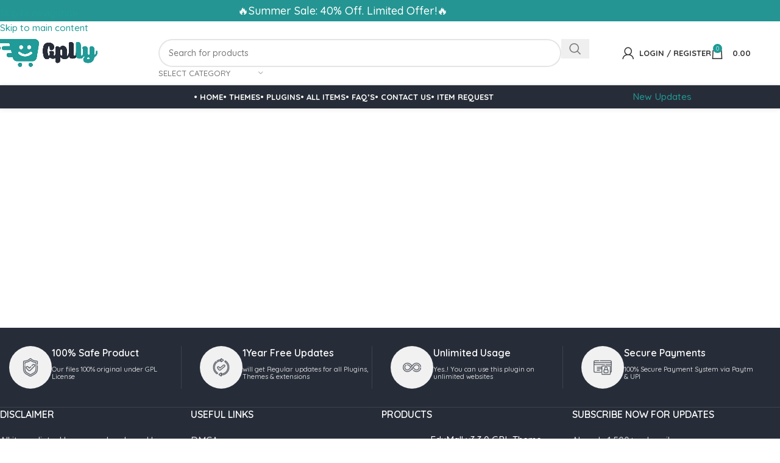

--- FILE ---
content_type: text/html; charset=UTF-8
request_url: https://gplly.com/content-restricted/
body_size: 23524
content:
<!DOCTYPE html>
<html lang="en-US">
<head>
	<meta charset="UTF-8">
	<link rel="profile" href="https://gmpg.org/xfn/11">
	<link rel="pingback" href="https://gplly.com/xmlrpc.php">

	<script type="text/template" id="freeze-table-template">
  <div class="frzTbl antiscroll-wrap frzTbl--scrolled-to-left-edge">
    <div class="frzTbl-scroll-overlay antiscroll-inner">
        <div class="frzTbl-scroll-overlay__inner"></div>
    </div>
    <div class="frzTbl-content-wrapper">

        <!-- sticky outer heading -->
        <div class="frzTbl-fixed-heading-wrapper-outer">          
          <div class="frzTbl-fixed-heading-wrapper">
            <div class="frzTbl-fixed-heading-wrapper__inner">
              {{heading}}
            </div>    
          </div>
        </div>

        <!-- column shadows -->
        <div class="frzTbl-frozen-columns-wrapper">
          <!-- left -->
          <div class="frzTbl-frozen-columns-wrapper__columns frzTbl-frozen-columns-wrapper__columns--left {{hide-left-column}}"></div>
          <!-- right -->            
          <div class="frzTbl-frozen-columns-wrapper__columns frzTbl-frozen-columns-wrapper__columns--right {{hide-right-column}}"></div>
        </div>

        <!-- table -->
        <div class="frzTbl-table-wrapper">
          <div class="frzTbl-table-wrapper__inner">
            <div class="frzTbl-table-placeholder"></div>
          </div>
        </div>

    </div>
  </div>
</script><script type="text/template" id="tmpl-wcpt-product-form-loading-modal">
  <div class="wcpt-modal wcpt-product-form-loading-modal" data-wcpt-product-id="{{{ data.product_id }}}">
    <div class="wcpt-modal-content">
      <div class="wcpt-close-modal">
        <!-- close 'x' icon svg -->
        <span class="wcpt-icon wcpt-icon-x wcpt-close-modal-icon">
          <svg xmlns="http://www.w3.org/2000/svg" width="24" height="24" viewBox="0 0 24 24" fill="none" stroke="currentColor" stroke-width="2" stroke-linecap="round" stroke-linejoin="round" class="feather feather-x"><line x1="18" y1="6" x2="6" y2="18"></line><line x1="6" y1="6" x2="18" y2="18"></line>
          </svg>
        </span>
      </div>
      <span class="wcpt-product-form-loading-text">
        <i class="wcpt-ajax-badge">
          <!-- ajax loading icon svg -->
          <svg xmlns="http://www.w3.org/2000/svg" width="24" height="24" viewBox="0 0 24 24" fill="none" stroke="currentColor" stroke-width="2" stroke-linecap="round" stroke-linejoin="round" class="feather feather-loader" color="#384047">
            <line x1="12" y1="2" x2="12" y2="6"></line><line x1="12" y1="18" x2="12" y2="22"></line><line x1="4.93" y1="4.93" x2="7.76" y2="7.76"></line><line x1="16.24" y1="16.24" x2="19.07" y2="19.07"></line><line x1="2" y1="12" x2="6" y2="12"></line><line x1="18" y1="12" x2="22" y2="12"></line><line x1="4.93" y1="19.07" x2="7.76" y2="16.24"></line><line x1="16.24" y1="7.76" x2="19.07" y2="4.93"></line>
          </svg>
        </i>

        Loading&hellip;      </span>
    </div>
  </div>
</script>
<script type="text/template" id="tmpl-wcpt-cart-checkbox-trigger">
	<div 
		class="wcpt-cart-checkbox-trigger"
		data-wcpt-redirect-url=""
	>
		<style media="screen">
	@media(min-width:1200px){
		.wcpt-cart-checkbox-trigger {
			display: inline-block;
					}
	}
	@media(max-width:1100px){
		.wcpt-cart-checkbox-trigger {
			display: inline-block;
		}
	}

	.wcpt-cart-checkbox-trigger {
		background-color : #4CAF50; border-color : rgba(0, 0, 0, .1); color : rgba(255, 255, 255); 	}

</style>
		<span 
      class="wcpt-icon wcpt-icon-shopping-bag wcpt-cart-checkbox-trigger__shopping-icon "    ><svg xmlns="http://www.w3.org/2000/svg" width="24" height="24" viewBox="0 0 24 24" fill="none" stroke="currentColor" stroke-width="2" stroke-linecap="round" stroke-linejoin="round" class="feather feather-shopping-bag"><path d="M6 2L3 6v14a2 2 0 0 0 2 2h14a2 2 0 0 0 2-2V6l-3-4z"></path><line x1="3" y1="6" x2="21" y2="6"></line><path d="M16 10a4 4 0 0 1-8 0"></path></svg></span>		<span class="wcpt-cart-checkbox-trigger__text">Add selected (<span class="wcpt-total-selected"></span>) to cart</span>
		<span class="wcpt-cart-checkbox-trigger__close">✕</span>
	</div>
</script><meta name='robots' content='index, follow, max-image-preview:large, max-snippet:-1, max-video-preview:-1' />
<script type="6a582e38cf97b009349e24ef-text/javascript">window._wca = window._wca || [];</script>
<!-- Jetpack Site Verification Tags -->
<meta name="google-site-verification" content="wFuyXCOTB9_es-22YUjwYbDB_o2AQ620yJZYckPuJRM" />

	<!-- This site is optimized with the Yoast SEO plugin v26.7 - https://yoast.com/wordpress/plugins/seo/ -->
	<title>Content restricted</title>
	<link rel="canonical" href="https://gplly.com/content-restricted/" />
	<meta property="og:locale" content="en_US" />
	<meta property="og:type" content="article" />
	<meta property="og:title" content="Content restricted" />
	<meta property="og:url" content="https://gplly.com/content-restricted/" />
	<meta property="og:site_name" content="Gplly" />
	<meta property="article:publisher" content="https://www.facebook.com/p.buldak" />
	<meta property="og:image" content="https://i0.wp.com/gplly.com/wp-content/uploads/2020/09/All-Themes-and-Plugins-Download-GPL-License.jpg?fit=496%2C312&ssl=1" />
	<meta property="og:image:width" content="496" />
	<meta property="og:image:height" content="312" />
	<meta property="og:image:type" content="image/jpeg" />
	<meta name="twitter:card" content="summary_large_image" />
	<meta name="twitter:site" content="@pramodbuldak" />
	<script type="application/ld+json" class="yoast-schema-graph">{"@context":"https://schema.org","@graph":[{"@type":["WebPage","ContactPage"],"@id":"https://gplly.com/content-restricted/","url":"https://gplly.com/content-restricted/","name":"Content restricted","isPartOf":{"@id":"https://gplly.com/#website"},"datePublished":"2020-08-09T12:43:52+00:00","breadcrumb":{"@id":"https://gplly.com/content-restricted/#breadcrumb"},"inLanguage":"en-US","potentialAction":[{"@type":"ReadAction","target":["https://gplly.com/content-restricted/"]}]},{"@type":"BreadcrumbList","@id":"https://gplly.com/content-restricted/#breadcrumb","itemListElement":[{"@type":"ListItem","position":1,"name":"Home","item":"https://gplly.com/"},{"@type":"ListItem","position":2,"name":"Content restricted"}]},{"@type":"WebSite","@id":"https://gplly.com/#website","url":"https://gplly.com/","name":"Gplly","description":"All WordPress GPL Themes &amp; Plugins Download","publisher":{"@id":"https://gplly.com/#organization"},"potentialAction":[{"@type":"SearchAction","target":{"@type":"EntryPoint","urlTemplate":"https://gplly.com/?s={search_term_string}"},"query-input":{"@type":"PropertyValueSpecification","valueRequired":true,"valueName":"search_term_string"}}],"inLanguage":"en-US"},{"@type":"Organization","@id":"https://gplly.com/#organization","name":"Gplly","url":"https://gplly.com/","logo":{"@type":"ImageObject","inLanguage":"en-US","@id":"https://gplly.com/#/schema/logo/image/","url":"https://gplly.com/wp-content/uploads/2020/08/GPlly2-e1597112202392.png","contentUrl":"https://gplly.com/wp-content/uploads/2020/08/GPlly2-e1597112202392.png","width":219,"height":60,"caption":"Gplly"},"image":{"@id":"https://gplly.com/#/schema/logo/image/"},"sameAs":["https://www.facebook.com/p.buldak","https://x.com/pramodbuldak"]}]}</script>
	<!-- / Yoast SEO plugin. -->


<link rel='dns-prefetch' href='//stats.wp.com' />
<link rel='dns-prefetch' href='//fonts.googleapis.com' />
<link rel='preconnect' href='//c0.wp.com' />
<link rel='preconnect' href='//i0.wp.com' />
<link rel="alternate" type="application/rss+xml" title="Gplly &raquo; Feed" href="https://gplly.com/feed/" />
<link rel="alternate" type="application/rss+xml" title="Gplly &raquo; Comments Feed" href="https://gplly.com/comments/feed/" />
<link rel="alternate" title="oEmbed (JSON)" type="application/json+oembed" href="https://gplly.com/wp-json/oembed/1.0/embed?url=https%3A%2F%2Fgplly.com%2Fcontent-restricted%2F" />
<link rel="alternate" title="oEmbed (XML)" type="text/xml+oembed" href="https://gplly.com/wp-json/oembed/1.0/embed?url=https%3A%2F%2Fgplly.com%2Fcontent-restricted%2F&#038;format=xml" />
<style id='wp-img-auto-sizes-contain-inline-css' type='text/css'>
img:is([sizes=auto i],[sizes^="auto," i]){contain-intrinsic-size:3000px 1500px}
/*# sourceURL=wp-img-auto-sizes-contain-inline-css */
</style>

<link rel='stylesheet' id='wp-block-library-css' href='https://c0.wp.com/c/6.9/wp-includes/css/dist/block-library/style.min.css' type='text/css' media='all' />
<style id='global-styles-inline-css' type='text/css'>
:root{--wp--preset--aspect-ratio--square: 1;--wp--preset--aspect-ratio--4-3: 4/3;--wp--preset--aspect-ratio--3-4: 3/4;--wp--preset--aspect-ratio--3-2: 3/2;--wp--preset--aspect-ratio--2-3: 2/3;--wp--preset--aspect-ratio--16-9: 16/9;--wp--preset--aspect-ratio--9-16: 9/16;--wp--preset--color--black: #000000;--wp--preset--color--cyan-bluish-gray: #abb8c3;--wp--preset--color--white: #ffffff;--wp--preset--color--pale-pink: #f78da7;--wp--preset--color--vivid-red: #cf2e2e;--wp--preset--color--luminous-vivid-orange: #ff6900;--wp--preset--color--luminous-vivid-amber: #fcb900;--wp--preset--color--light-green-cyan: #7bdcb5;--wp--preset--color--vivid-green-cyan: #00d084;--wp--preset--color--pale-cyan-blue: #8ed1fc;--wp--preset--color--vivid-cyan-blue: #0693e3;--wp--preset--color--vivid-purple: #9b51e0;--wp--preset--gradient--vivid-cyan-blue-to-vivid-purple: linear-gradient(135deg,rgb(6,147,227) 0%,rgb(155,81,224) 100%);--wp--preset--gradient--light-green-cyan-to-vivid-green-cyan: linear-gradient(135deg,rgb(122,220,180) 0%,rgb(0,208,130) 100%);--wp--preset--gradient--luminous-vivid-amber-to-luminous-vivid-orange: linear-gradient(135deg,rgb(252,185,0) 0%,rgb(255,105,0) 100%);--wp--preset--gradient--luminous-vivid-orange-to-vivid-red: linear-gradient(135deg,rgb(255,105,0) 0%,rgb(207,46,46) 100%);--wp--preset--gradient--very-light-gray-to-cyan-bluish-gray: linear-gradient(135deg,rgb(238,238,238) 0%,rgb(169,184,195) 100%);--wp--preset--gradient--cool-to-warm-spectrum: linear-gradient(135deg,rgb(74,234,220) 0%,rgb(151,120,209) 20%,rgb(207,42,186) 40%,rgb(238,44,130) 60%,rgb(251,105,98) 80%,rgb(254,248,76) 100%);--wp--preset--gradient--blush-light-purple: linear-gradient(135deg,rgb(255,206,236) 0%,rgb(152,150,240) 100%);--wp--preset--gradient--blush-bordeaux: linear-gradient(135deg,rgb(254,205,165) 0%,rgb(254,45,45) 50%,rgb(107,0,62) 100%);--wp--preset--gradient--luminous-dusk: linear-gradient(135deg,rgb(255,203,112) 0%,rgb(199,81,192) 50%,rgb(65,88,208) 100%);--wp--preset--gradient--pale-ocean: linear-gradient(135deg,rgb(255,245,203) 0%,rgb(182,227,212) 50%,rgb(51,167,181) 100%);--wp--preset--gradient--electric-grass: linear-gradient(135deg,rgb(202,248,128) 0%,rgb(113,206,126) 100%);--wp--preset--gradient--midnight: linear-gradient(135deg,rgb(2,3,129) 0%,rgb(40,116,252) 100%);--wp--preset--font-size--small: 13px;--wp--preset--font-size--medium: 20px;--wp--preset--font-size--large: 36px;--wp--preset--font-size--x-large: 42px;--wp--preset--spacing--20: 0.44rem;--wp--preset--spacing--30: 0.67rem;--wp--preset--spacing--40: 1rem;--wp--preset--spacing--50: 1.5rem;--wp--preset--spacing--60: 2.25rem;--wp--preset--spacing--70: 3.38rem;--wp--preset--spacing--80: 5.06rem;--wp--preset--shadow--natural: 6px 6px 9px rgba(0, 0, 0, 0.2);--wp--preset--shadow--deep: 12px 12px 50px rgba(0, 0, 0, 0.4);--wp--preset--shadow--sharp: 6px 6px 0px rgba(0, 0, 0, 0.2);--wp--preset--shadow--outlined: 6px 6px 0px -3px rgb(255, 255, 255), 6px 6px rgb(0, 0, 0);--wp--preset--shadow--crisp: 6px 6px 0px rgb(0, 0, 0);}:where(body) { margin: 0; }.wp-site-blocks > .alignleft { float: left; margin-right: 2em; }.wp-site-blocks > .alignright { float: right; margin-left: 2em; }.wp-site-blocks > .aligncenter { justify-content: center; margin-left: auto; margin-right: auto; }:where(.is-layout-flex){gap: 0.5em;}:where(.is-layout-grid){gap: 0.5em;}.is-layout-flow > .alignleft{float: left;margin-inline-start: 0;margin-inline-end: 2em;}.is-layout-flow > .alignright{float: right;margin-inline-start: 2em;margin-inline-end: 0;}.is-layout-flow > .aligncenter{margin-left: auto !important;margin-right: auto !important;}.is-layout-constrained > .alignleft{float: left;margin-inline-start: 0;margin-inline-end: 2em;}.is-layout-constrained > .alignright{float: right;margin-inline-start: 2em;margin-inline-end: 0;}.is-layout-constrained > .aligncenter{margin-left: auto !important;margin-right: auto !important;}.is-layout-constrained > :where(:not(.alignleft):not(.alignright):not(.alignfull)){margin-left: auto !important;margin-right: auto !important;}body .is-layout-flex{display: flex;}.is-layout-flex{flex-wrap: wrap;align-items: center;}.is-layout-flex > :is(*, div){margin: 0;}body .is-layout-grid{display: grid;}.is-layout-grid > :is(*, div){margin: 0;}body{padding-top: 0px;padding-right: 0px;padding-bottom: 0px;padding-left: 0px;}a:where(:not(.wp-element-button)){text-decoration: none;}:root :where(.wp-element-button, .wp-block-button__link){background-color: #32373c;border-width: 0;color: #fff;font-family: inherit;font-size: inherit;font-style: inherit;font-weight: inherit;letter-spacing: inherit;line-height: inherit;padding-top: calc(0.667em + 2px);padding-right: calc(1.333em + 2px);padding-bottom: calc(0.667em + 2px);padding-left: calc(1.333em + 2px);text-decoration: none;text-transform: inherit;}.has-black-color{color: var(--wp--preset--color--black) !important;}.has-cyan-bluish-gray-color{color: var(--wp--preset--color--cyan-bluish-gray) !important;}.has-white-color{color: var(--wp--preset--color--white) !important;}.has-pale-pink-color{color: var(--wp--preset--color--pale-pink) !important;}.has-vivid-red-color{color: var(--wp--preset--color--vivid-red) !important;}.has-luminous-vivid-orange-color{color: var(--wp--preset--color--luminous-vivid-orange) !important;}.has-luminous-vivid-amber-color{color: var(--wp--preset--color--luminous-vivid-amber) !important;}.has-light-green-cyan-color{color: var(--wp--preset--color--light-green-cyan) !important;}.has-vivid-green-cyan-color{color: var(--wp--preset--color--vivid-green-cyan) !important;}.has-pale-cyan-blue-color{color: var(--wp--preset--color--pale-cyan-blue) !important;}.has-vivid-cyan-blue-color{color: var(--wp--preset--color--vivid-cyan-blue) !important;}.has-vivid-purple-color{color: var(--wp--preset--color--vivid-purple) !important;}.has-black-background-color{background-color: var(--wp--preset--color--black) !important;}.has-cyan-bluish-gray-background-color{background-color: var(--wp--preset--color--cyan-bluish-gray) !important;}.has-white-background-color{background-color: var(--wp--preset--color--white) !important;}.has-pale-pink-background-color{background-color: var(--wp--preset--color--pale-pink) !important;}.has-vivid-red-background-color{background-color: var(--wp--preset--color--vivid-red) !important;}.has-luminous-vivid-orange-background-color{background-color: var(--wp--preset--color--luminous-vivid-orange) !important;}.has-luminous-vivid-amber-background-color{background-color: var(--wp--preset--color--luminous-vivid-amber) !important;}.has-light-green-cyan-background-color{background-color: var(--wp--preset--color--light-green-cyan) !important;}.has-vivid-green-cyan-background-color{background-color: var(--wp--preset--color--vivid-green-cyan) !important;}.has-pale-cyan-blue-background-color{background-color: var(--wp--preset--color--pale-cyan-blue) !important;}.has-vivid-cyan-blue-background-color{background-color: var(--wp--preset--color--vivid-cyan-blue) !important;}.has-vivid-purple-background-color{background-color: var(--wp--preset--color--vivid-purple) !important;}.has-black-border-color{border-color: var(--wp--preset--color--black) !important;}.has-cyan-bluish-gray-border-color{border-color: var(--wp--preset--color--cyan-bluish-gray) !important;}.has-white-border-color{border-color: var(--wp--preset--color--white) !important;}.has-pale-pink-border-color{border-color: var(--wp--preset--color--pale-pink) !important;}.has-vivid-red-border-color{border-color: var(--wp--preset--color--vivid-red) !important;}.has-luminous-vivid-orange-border-color{border-color: var(--wp--preset--color--luminous-vivid-orange) !important;}.has-luminous-vivid-amber-border-color{border-color: var(--wp--preset--color--luminous-vivid-amber) !important;}.has-light-green-cyan-border-color{border-color: var(--wp--preset--color--light-green-cyan) !important;}.has-vivid-green-cyan-border-color{border-color: var(--wp--preset--color--vivid-green-cyan) !important;}.has-pale-cyan-blue-border-color{border-color: var(--wp--preset--color--pale-cyan-blue) !important;}.has-vivid-cyan-blue-border-color{border-color: var(--wp--preset--color--vivid-cyan-blue) !important;}.has-vivid-purple-border-color{border-color: var(--wp--preset--color--vivid-purple) !important;}.has-vivid-cyan-blue-to-vivid-purple-gradient-background{background: var(--wp--preset--gradient--vivid-cyan-blue-to-vivid-purple) !important;}.has-light-green-cyan-to-vivid-green-cyan-gradient-background{background: var(--wp--preset--gradient--light-green-cyan-to-vivid-green-cyan) !important;}.has-luminous-vivid-amber-to-luminous-vivid-orange-gradient-background{background: var(--wp--preset--gradient--luminous-vivid-amber-to-luminous-vivid-orange) !important;}.has-luminous-vivid-orange-to-vivid-red-gradient-background{background: var(--wp--preset--gradient--luminous-vivid-orange-to-vivid-red) !important;}.has-very-light-gray-to-cyan-bluish-gray-gradient-background{background: var(--wp--preset--gradient--very-light-gray-to-cyan-bluish-gray) !important;}.has-cool-to-warm-spectrum-gradient-background{background: var(--wp--preset--gradient--cool-to-warm-spectrum) !important;}.has-blush-light-purple-gradient-background{background: var(--wp--preset--gradient--blush-light-purple) !important;}.has-blush-bordeaux-gradient-background{background: var(--wp--preset--gradient--blush-bordeaux) !important;}.has-luminous-dusk-gradient-background{background: var(--wp--preset--gradient--luminous-dusk) !important;}.has-pale-ocean-gradient-background{background: var(--wp--preset--gradient--pale-ocean) !important;}.has-electric-grass-gradient-background{background: var(--wp--preset--gradient--electric-grass) !important;}.has-midnight-gradient-background{background: var(--wp--preset--gradient--midnight) !important;}.has-small-font-size{font-size: var(--wp--preset--font-size--small) !important;}.has-medium-font-size{font-size: var(--wp--preset--font-size--medium) !important;}.has-large-font-size{font-size: var(--wp--preset--font-size--large) !important;}.has-x-large-font-size{font-size: var(--wp--preset--font-size--x-large) !important;}
/*# sourceURL=global-styles-inline-css */
</style>

<link rel='stylesheet' id='antiscroll-css' href='https://gplly.com/wp-content/plugins/wc-product-table-pro/assets/antiscroll/css.min.css?ver=3.9.0' type='text/css' media='all' />
<link rel='stylesheet' id='freeze_table-css' href='https://gplly.com/wp-content/plugins/wc-product-table-pro/assets/freeze_table_v2/css.min.css?ver=3.9.0' type='text/css' media='all' />
<link rel='stylesheet' id='photoswipe-css' href='https://c0.wp.com/p/woocommerce/10.4.3/assets/css/photoswipe/photoswipe.min.css' type='text/css' media='all' />
<link rel='stylesheet' id='multirange-css' href='https://gplly.com/wp-content/plugins/wc-product-table-pro/assets/multirange/css.min.css?ver=3.9.0' type='text/css' media='all' />
<link rel='stylesheet' id='wcpt-css' href='https://gplly.com/wp-content/plugins/wc-product-table-pro/assets/css.min.css?ver=3.9.0' type='text/css' media='all' />
<style id='wcpt-inline-css' type='text/css'>

    .mejs-button>button {
      background: transparent url(https://gplly.com/wp-includes/js/mediaelement/mejs-controls.svg) !important;
    }
    .mejs-mute>button {
      background-position: -60px 0 !important;
    }    
    .mejs-unmute>button {
      background-position: -40px 0 !important;
    }    
    .mejs-pause>button {
      background-position: -20px 0 !important;
    }    
  

      .wcpt-product-form .swatches-select {
        display: none !important;
      }

      .wcpt-product-form .quantity input[type="button"] {
        display: none !important;
      }

      .wcpt-product-form .woocommerce-variation-price .price {
        margin: 0 20px 0 0 !important;
      }

      .woodmart-products-shop-view {
        display: none !important;
      }

      div.quantity.wcpt-quantity-wrapper {
        font-size: 16px;    
      }

      
/*# sourceURL=wcpt-inline-css */
</style>
<link rel='stylesheet' id='mediaelement-css' href='https://c0.wp.com/c/6.9/wp-includes/js/mediaelement/mediaelementplayer-legacy.min.css' type='text/css' media='all' />
<link rel='stylesheet' id='wp-mediaelement-css' href='https://c0.wp.com/c/6.9/wp-includes/js/mediaelement/wp-mediaelement.min.css' type='text/css' media='all' />
<style id='woocommerce-inline-inline-css' type='text/css'>
.woocommerce form .form-row .required { visibility: hidden; }
/*# sourceURL=woocommerce-inline-inline-css */
</style>
<link rel='stylesheet' id='wc-memberships-frontend-css' href='https://gplly.com/wp-content/plugins/woocommerce-memberships/assets/css/frontend/wc-memberships-frontend.min.css?ver=1.27.4' type='text/css' media='all' />
<link rel='stylesheet' id='js_composer_front-css' href='https://gplly.com/wp-content/plugins/js_composer/assets/css/js_composer.min.css?ver=8.7.2' type='text/css' media='all' />
<link rel='stylesheet' id='vc_font_awesome_5_shims-css' href='https://gplly.com/wp-content/plugins/js_composer/assets/lib/vendor/dist/@fortawesome/fontawesome-free/css/v4-shims.min.css?ver=8.7.2' type='text/css' media='all' />
<link rel='stylesheet' id='vc_font_awesome_6-css' href='https://gplly.com/wp-content/plugins/js_composer/assets/lib/vendor/dist/@fortawesome/fontawesome-free/css/all.min.css?ver=8.7.2' type='text/css' media='all' />
<link rel='stylesheet' id='wd-style-base-css' href='https://gplly.com/wp-content/themes/woodmart/css/parts/base.min.css?ver=8.3.6' type='text/css' media='all' />
<link rel='stylesheet' id='wd-helpers-wpb-elem-css' href='https://gplly.com/wp-content/themes/woodmart/css/parts/helpers-wpb-elem.min.css?ver=8.3.6' type='text/css' media='all' />
<link rel='stylesheet' id='wd-lazy-loading-css' href='https://gplly.com/wp-content/themes/woodmart/css/parts/opt-lazy-load.min.css?ver=8.3.6' type='text/css' media='all' />
<link rel='stylesheet' id='wd-wpbakery-base-css' href='https://gplly.com/wp-content/themes/woodmart/css/parts/int-wpb-base.min.css?ver=8.3.6' type='text/css' media='all' />
<link rel='stylesheet' id='wd-wpbakery-base-deprecated-css' href='https://gplly.com/wp-content/themes/woodmart/css/parts/int-wpb-base-deprecated.min.css?ver=8.3.6' type='text/css' media='all' />
<link rel='stylesheet' id='wd-woocommerce-base-css' href='https://gplly.com/wp-content/themes/woodmart/css/parts/woocommerce-base.min.css?ver=8.3.6' type='text/css' media='all' />
<link rel='stylesheet' id='wd-mod-star-rating-css' href='https://gplly.com/wp-content/themes/woodmart/css/parts/mod-star-rating.min.css?ver=8.3.6' type='text/css' media='all' />
<link rel='stylesheet' id='wd-woocommerce-block-notices-css' href='https://gplly.com/wp-content/themes/woodmart/css/parts/woo-mod-block-notices.min.css?ver=8.3.6' type='text/css' media='all' />
<link rel='stylesheet' id='wd-wp-blocks-css' href='https://gplly.com/wp-content/themes/woodmart/css/parts/wp-blocks.min.css?ver=8.3.6' type='text/css' media='all' />
<link rel='stylesheet' id='wd-header-base-css' href='https://gplly.com/wp-content/themes/woodmart/css/parts/header-base.min.css?ver=8.3.6' type='text/css' media='all' />
<link rel='stylesheet' id='wd-mod-tools-css' href='https://gplly.com/wp-content/themes/woodmart/css/parts/mod-tools.min.css?ver=8.3.6' type='text/css' media='all' />
<link rel='stylesheet' id='wd-header-elements-base-css' href='https://gplly.com/wp-content/themes/woodmart/css/parts/header-el-base.min.css?ver=8.3.6' type='text/css' media='all' />
<link rel='stylesheet' id='wd-header-search-css' href='https://gplly.com/wp-content/themes/woodmart/css/parts/header-el-search.min.css?ver=8.3.6' type='text/css' media='all' />
<link rel='stylesheet' id='wd-header-search-form-css' href='https://gplly.com/wp-content/themes/woodmart/css/parts/header-el-search-form.min.css?ver=8.3.6' type='text/css' media='all' />
<link rel='stylesheet' id='wd-wd-search-form-css' href='https://gplly.com/wp-content/themes/woodmart/css/parts/wd-search-form.min.css?ver=8.3.6' type='text/css' media='all' />
<link rel='stylesheet' id='wd-wd-search-results-css' href='https://gplly.com/wp-content/themes/woodmart/css/parts/wd-search-results.min.css?ver=8.3.6' type='text/css' media='all' />
<link rel='stylesheet' id='wd-wd-search-dropdown-css' href='https://gplly.com/wp-content/themes/woodmart/css/parts/wd-search-dropdown.min.css?ver=8.3.6' type='text/css' media='all' />
<link rel='stylesheet' id='wd-wd-search-cat-css' href='https://gplly.com/wp-content/themes/woodmart/css/parts/wd-search-cat.min.css?ver=8.3.6' type='text/css' media='all' />
<link rel='stylesheet' id='wd-header-my-account-dropdown-css' href='https://gplly.com/wp-content/themes/woodmart/css/parts/header-el-my-account-dropdown.min.css?ver=8.3.6' type='text/css' media='all' />
<link rel='stylesheet' id='wd-woo-mod-login-form-css' href='https://gplly.com/wp-content/themes/woodmart/css/parts/woo-mod-login-form.min.css?ver=8.3.6' type='text/css' media='all' />
<link rel='stylesheet' id='wd-header-my-account-css' href='https://gplly.com/wp-content/themes/woodmart/css/parts/header-el-my-account.min.css?ver=8.3.6' type='text/css' media='all' />
<link rel='stylesheet' id='wd-header-cart-side-css' href='https://gplly.com/wp-content/themes/woodmart/css/parts/header-el-cart-side.min.css?ver=8.3.6' type='text/css' media='all' />
<link rel='stylesheet' id='wd-header-cart-css' href='https://gplly.com/wp-content/themes/woodmart/css/parts/header-el-cart.min.css?ver=8.3.6' type='text/css' media='all' />
<link rel='stylesheet' id='wd-widget-shopping-cart-css' href='https://gplly.com/wp-content/themes/woodmart/css/parts/woo-widget-shopping-cart.min.css?ver=8.3.6' type='text/css' media='all' />
<link rel='stylesheet' id='wd-widget-product-list-css' href='https://gplly.com/wp-content/themes/woodmart/css/parts/woo-widget-product-list.min.css?ver=8.3.6' type='text/css' media='all' />
<link rel='stylesheet' id='wd-header-mobile-nav-dropdown-css' href='https://gplly.com/wp-content/themes/woodmart/css/parts/header-el-mobile-nav-dropdown.min.css?ver=8.3.6' type='text/css' media='all' />
<link rel='stylesheet' id='wd-button-css' href='https://gplly.com/wp-content/themes/woodmart/css/parts/el-button.min.css?ver=8.3.6' type='text/css' media='all' />
<link rel='stylesheet' id='wd-footer-base-css' href='https://gplly.com/wp-content/themes/woodmart/css/parts/footer-base.min.css?ver=8.3.6' type='text/css' media='all' />
<link rel='stylesheet' id='wd-info-box-css' href='https://gplly.com/wp-content/themes/woodmart/css/parts/el-info-box.min.css?ver=8.3.6' type='text/css' media='all' />
<link rel='stylesheet' id='wd-scroll-top-css' href='https://gplly.com/wp-content/themes/woodmart/css/parts/opt-scrolltotop.min.css?ver=8.3.6' type='text/css' media='all' />
<link rel='stylesheet' id='wd-bottom-toolbar-css' href='https://gplly.com/wp-content/themes/woodmart/css/parts/opt-bottom-toolbar.min.css?ver=8.3.6' type='text/css' media='all' />
<link rel='stylesheet' id='xts-google-fonts-css' href='https://fonts.googleapis.com/css?family=Quicksand%3A400%2C600%2C500%2C700&#038;ver=8.3.6' type='text/css' media='all' />
<script type="text/template" id="tmpl-variation-template">
	<div class="woocommerce-variation-description">{{{ data.variation.variation_description }}}</div>
	<div class="woocommerce-variation-price">{{{ data.variation.price_html }}}</div>
	<div class="woocommerce-variation-availability">{{{ data.variation.availability_html }}}</div>
</script>
<script type="text/template" id="tmpl-unavailable-variation-template">
	<p role="alert">Sorry, this product is unavailable. Please choose a different combination.</p>
</script>
  <script type="6a582e38cf97b009349e24ef-text/javascript">
    if (typeof wcpt_persist_params === 'undefined') {
      var wcpt_persist_params = [];
    }
    wcpt_persist_params.push('hide_form');
  </script>
    <script type="6a582e38cf97b009349e24ef-text/javascript">   if (typeof wcpt_persist_params === 'undefined') { var wcpt_persist_params = []; } wcpt_persist_params = wcpt_persist_params.concat(["min_price","max_price","rating_filter","filter_brand","filter_color"]);
  </script>
  <script type="6a582e38cf97b009349e24ef-text/javascript" src="https://c0.wp.com/c/6.9/wp-includes/js/jquery/jquery.min.js" id="jquery-core-js"></script>
<script type="6a582e38cf97b009349e24ef-text/javascript" src="https://c0.wp.com/c/6.9/wp-includes/js/jquery/jquery-migrate.min.js" id="jquery-migrate-js"></script>
<script type="6a582e38cf97b009349e24ef-text/javascript" src="https://c0.wp.com/c/6.9/wp-includes/js/underscore.min.js" id="underscore-js"></script>
<script type="6a582e38cf97b009349e24ef-text/javascript" id="wp-util-js-extra">
/* <![CDATA[ */
var _wpUtilSettings = {"ajax":{"url":"/wp-admin/admin-ajax.php"}};
//# sourceURL=wp-util-js-extra
/* ]]> */
</script>
<script type="6a582e38cf97b009349e24ef-text/javascript" src="https://c0.wp.com/c/6.9/wp-includes/js/wp-util.min.js" id="wp-util-js"></script>
<script type="6a582e38cf97b009349e24ef-text/javascript" id="wc-add-to-cart-js-extra">
/* <![CDATA[ */
var wc_add_to_cart_params = {"ajax_url":"/wp-admin/admin-ajax.php","wc_ajax_url":"/?wc-ajax=%%endpoint%%","i18n_view_cart":"View cart","cart_url":"https://gplly.com/cart/","is_cart":"","cart_redirect_after_add":"no"};
//# sourceURL=wc-add-to-cart-js-extra
/* ]]> */
</script>
<script type="6a582e38cf97b009349e24ef-text/javascript" src="https://c0.wp.com/p/woocommerce/10.4.3/assets/js/frontend/add-to-cart.min.js" id="wc-add-to-cart-js" data-wp-strategy="defer"></script>
<script type="6a582e38cf97b009349e24ef-text/javascript" id="wc-add-to-cart-variation-js-extra">
/* <![CDATA[ */
var wc_add_to_cart_variation_params = {"wc_ajax_url":"/?wc-ajax=%%endpoint%%","i18n_no_matching_variations_text":"Sorry, no products matched your selection. Please choose a different combination.","i18n_make_a_selection_text":"Please select some product options before adding this product to your cart.","i18n_unavailable_text":"Sorry, this product is unavailable. Please choose a different combination.","i18n_reset_alert_text":"Your selection has been reset. Please select some product options before adding this product to your cart."};
//# sourceURL=wc-add-to-cart-variation-js-extra
/* ]]> */
</script>
<script type="6a582e38cf97b009349e24ef-text/javascript" src="https://c0.wp.com/p/woocommerce/10.4.3/assets/js/frontend/add-to-cart-variation.min.js" id="wc-add-to-cart-variation-js" defer="defer" data-wp-strategy="defer"></script>
<script type="6a582e38cf97b009349e24ef-text/javascript" src="https://c0.wp.com/p/woocommerce/10.4.3/assets/js/jquery-blockui/jquery.blockUI.min.js" id="wc-jquery-blockui-js" defer="defer" data-wp-strategy="defer"></script>
<script type="6a582e38cf97b009349e24ef-text/javascript" src="https://c0.wp.com/p/woocommerce/10.4.3/assets/js/js-cookie/js.cookie.min.js" id="wc-js-cookie-js" defer="defer" data-wp-strategy="defer"></script>
<script type="6a582e38cf97b009349e24ef-text/javascript" id="woocommerce-js-extra">
/* <![CDATA[ */
var woocommerce_params = {"ajax_url":"/wp-admin/admin-ajax.php","wc_ajax_url":"/?wc-ajax=%%endpoint%%","i18n_password_show":"Show password","i18n_password_hide":"Hide password"};
//# sourceURL=woocommerce-js-extra
/* ]]> */
</script>
<script type="6a582e38cf97b009349e24ef-text/javascript" src="https://c0.wp.com/p/woocommerce/10.4.3/assets/js/frontend/woocommerce.min.js" id="woocommerce-js" defer="defer" data-wp-strategy="defer"></script>
<script type="6a582e38cf97b009349e24ef-text/javascript" src="https://gplly.com/wp-content/plugins/js_composer/assets/js/vendors/woocommerce-add-to-cart.js?ver=8.7.2" id="vc_woocommerce-add-to-cart-js-js"></script>
<script type="6a582e38cf97b009349e24ef-text/javascript" src="https://stats.wp.com/s-202603.js" id="woocommerce-analytics-js" defer="defer" data-wp-strategy="defer"></script>
<script type="6a582e38cf97b009349e24ef-text/javascript" src="https://gplly.com/wp-content/themes/woodmart/js/libs/device.min.js?ver=8.3.6" id="wd-device-library-js"></script>
<script type="6a582e38cf97b009349e24ef-text/javascript" src="https://gplly.com/wp-content/themes/woodmart/js/scripts/global/scrollBar.min.js?ver=8.3.6" id="wd-scrollbar-js"></script>
<script type="6a582e38cf97b009349e24ef-text/javascript"></script><link rel="https://api.w.org/" href="https://gplly.com/wp-json/" /><link rel="alternate" title="JSON" type="application/json" href="https://gplly.com/wp-json/wp/v2/pages/3820" /><link rel="EditURI" type="application/rsd+xml" title="RSD" href="https://gplly.com/xmlrpc.php?rsd" />
<meta name="generator" content="WordPress 6.9" />
<meta name="generator" content="WooCommerce 10.4.3" />
<link rel='shortlink' href='https://gplly.com/?p=3820' />
	<style>img#wpstats{display:none}</style>
		<meta name="theme-color" content="#272d38">					<meta name="viewport" content="width=device-width, initial-scale=1.0, maximum-scale=1.0, user-scalable=no">
										<noscript><style>.woocommerce-product-gallery{ opacity: 1 !important; }</style></noscript>
	<meta name="generator" content="Powered by WPBakery Page Builder - drag and drop page builder for WordPress."/>
<link rel="icon" href="https://i0.wp.com/gplly.com/wp-content/uploads/2022/08/cropped-Yoast-SEO-Premium-Plugin-Download-3.png?fit=32%2C32&#038;ssl=1" sizes="32x32" />
<link rel="icon" href="https://i0.wp.com/gplly.com/wp-content/uploads/2022/08/cropped-Yoast-SEO-Premium-Plugin-Download-3.png?fit=192%2C192&#038;ssl=1" sizes="192x192" />
<link rel="apple-touch-icon" href="https://i0.wp.com/gplly.com/wp-content/uploads/2022/08/cropped-Yoast-SEO-Premium-Plugin-Download-3.png?fit=180%2C180&#038;ssl=1" />
<meta name="msapplication-TileImage" content="https://i0.wp.com/gplly.com/wp-content/uploads/2022/08/cropped-Yoast-SEO-Premium-Plugin-Download-3.png?fit=270%2C270&#038;ssl=1" />
<style>
		
		</style><noscript><style> .wpb_animate_when_almost_visible { opacity: 1; }</style></noscript>			<style id="wd-style-header_533412-css" data-type="wd-style-header_533412">
				:root{
	--wd-top-bar-h: 35px;
	--wd-top-bar-sm-h: 35px;
	--wd-top-bar-sticky-h: .00001px;
	--wd-top-bar-brd-w: .00001px;

	--wd-header-general-h: 104px;
	--wd-header-general-sm-h: 60px;
	--wd-header-general-sticky-h: .00001px;
	--wd-header-general-brd-w: 1px;

	--wd-header-bottom-h: 38px;
	--wd-header-bottom-sm-h: .00001px;
	--wd-header-bottom-sticky-h: .00001px;
	--wd-header-bottom-brd-w: .00001px;

	--wd-header-clone-h: .00001px;

	--wd-header-brd-w: calc(var(--wd-top-bar-brd-w) + var(--wd-header-general-brd-w) + var(--wd-header-bottom-brd-w));
	--wd-header-h: calc(var(--wd-top-bar-h) + var(--wd-header-general-h) + var(--wd-header-bottom-h) + var(--wd-header-brd-w));
	--wd-header-sticky-h: calc(var(--wd-top-bar-sticky-h) + var(--wd-header-general-sticky-h) + var(--wd-header-bottom-sticky-h) + var(--wd-header-clone-h) + var(--wd-header-brd-w));
	--wd-header-sm-h: calc(var(--wd-top-bar-sm-h) + var(--wd-header-general-sm-h) + var(--wd-header-bottom-sm-h) + var(--wd-header-brd-w));
}

.whb-top-bar .wd-dropdown {
	margin-top: -3.5px;
}

.whb-top-bar .wd-dropdown:after {
	height: 7.5px;
}




:root:has(.whb-general-header.whb-border-boxed) {
	--wd-header-general-brd-w: .00001px;
}

@media (max-width: 1024px) {
:root:has(.whb-general-header.whb-hidden-mobile) {
	--wd-header-general-brd-w: .00001px;
}
}


.whb-header-bottom .wd-dropdown {
	margin-top: -2px;
}

.whb-header-bottom .wd-dropdown:after {
	height: 9px;
}



		
.whb-top-bar {
	background-color: rgba(36, 149, 146, 1);
}

.whb-general-header {
	border-color: rgba(129, 129, 129, 0.2);border-bottom-width: 1px;border-bottom-style: solid;
}

.whb-w8fgfri94uu15qwea6pk a:is(.btn-style-default, .btn-style-3d) {
	background-color: rgba(224, 52, 73, 1);
}
.whb-w8fgfri94uu15qwea6pk a:is(.btn-style-bordered, .btn-style-link) {
	border-color: rgba(224, 52, 73, 1);
}
.whb-header-bottom {
	background-color: rgba(39, 45, 56, 1);border-color: rgba(32, 155, 151, 1);border-bottom-width: 0px;border-bottom-style: solid;
}
			</style>
						<style id="wd-style-theme_settings_default-css" data-type="wd-style-theme_settings_default">
				@font-face {
	font-weight: normal;
	font-style: normal;
	font-family: "woodmart-font";
	src: url("//gplly.com/wp-content/themes/woodmart/fonts/woodmart-font-1-400.woff2?v=8.3.6") format("woff2");
}

@font-face {
	font-family: "star";
	font-weight: 400;
	font-style: normal;
	src: url("//gplly.com/wp-content/plugins/woocommerce/assets/fonts/star.eot?#iefix") format("embedded-opentype"), url("//gplly.com/wp-content/plugins/woocommerce/assets/fonts/star.woff") format("woff"), url("//gplly.com/wp-content/plugins/woocommerce/assets/fonts/star.ttf") format("truetype"), url("//gplly.com/wp-content/plugins/woocommerce/assets/fonts/star.svg#star") format("svg");
}

@font-face {
	font-family: "WooCommerce";
	font-weight: 400;
	font-style: normal;
	src: url("//gplly.com/wp-content/plugins/woocommerce/assets/fonts/WooCommerce.eot?#iefix") format("embedded-opentype"), url("//gplly.com/wp-content/plugins/woocommerce/assets/fonts/WooCommerce.woff") format("woff"), url("//gplly.com/wp-content/plugins/woocommerce/assets/fonts/WooCommerce.ttf") format("truetype"), url("//gplly.com/wp-content/plugins/woocommerce/assets/fonts/WooCommerce.svg#WooCommerce") format("svg");
}

:root {
	--wd-text-font: "Quicksand", Arial, Helvetica, sans-serif;
	--wd-text-font-weight: 400;
	--wd-text-color: #44464c;
	--wd-text-font-size: 14px;
	--wd-title-font: "Quicksand", Arial, Helvetica, sans-serif;
	--wd-title-font-weight: 600;
	--wd-title-color: #242424;
	--wd-entities-title-font: "Quicksand", Arial, Helvetica, sans-serif;
	--wd-entities-title-font-weight: 500;
	--wd-entities-title-color: #333333;
	--wd-entities-title-color-hover: rgb(51 51 51 / 65%);
	--wd-alternative-font: "Quicksand", Arial, Helvetica, sans-serif;
	--wd-widget-title-font: "Quicksand", Arial, Helvetica, sans-serif;
	--wd-widget-title-font-weight: 600;
	--wd-widget-title-transform: uppercase;
	--wd-widget-title-color: #333;
	--wd-widget-title-font-size: 16px;
	--wd-header-el-font: "Quicksand", Arial, Helvetica, sans-serif;
	--wd-header-el-font-weight: 700;
	--wd-header-el-transform: uppercase;
	--wd-header-el-font-size: 13px;
	--wd-otl-style: dotted;
	--wd-otl-width: 2px;
	--wd-primary-color: #209b97;
	--wd-alternative-color: rgb(39,46,56);
	--btn-default-bgcolor: rgb(39,46,56);
	--btn-default-bgcolor-hover: #272d38;
	--btn-accented-bgcolor: #209b97;
	--btn-accented-bgcolor-hover: #272d38;
	--wd-form-brd-width: 2px;
	--notices-success-bg: #459647;
	--notices-success-color: #fff;
	--notices-warning-bg: #E0B252;
	--notices-warning-color: #fff;
	--wd-link-color: #209b97;
	--wd-link-color-hover: #272d38;
}
.wd-popup.wd-age-verify {
	background-color: #ffffff;
	background-image: none;
}
.wd-age-verify-wrap {
	--wd-popup-width: 500px;
}
.wd-popup.wd-promo-popup {
	background-color: #111111;
	background-image: none;
	background-repeat: no-repeat;
	background-size: contain;
	background-position: left center;
}
.wd-promo-popup-wrap {
	--wd-popup-width: 800px;
}
:is(.woodmart-woocommerce-layered-nav, .wd-product-category-filter) .wd-scroll-content {
	max-height: 280px;
}
.wd-page-title .wd-page-title-bg img {
	object-fit: cover;
	object-position: center center;
}
.wd-footer {
	background-color: #272d38;
	background-image: none;
}
html .product.wd-cat .wd-entities-title, html .product.wd-cat.cat-design-replace-title .wd-entities-title, html .wd-masonry-first .wd-cat:first-child .wd-entities-title {
	font-family: "Quicksand", Arial, Helvetica, sans-serif;
	font-size: 12px;
}
html .product.wd-cat .wd-cat-count, html .product.wd-cat.cat-design-replace-title .wd-cat-count {
	font-size: 1px;
	color: #ffffff;
}
html .product.wd-cat:hover .wd-cat-count {
	color: #ffffff;
}
.page .wd-page-content {
	background-color: #ffffff;
	background-image: none;
}
.woodmart-archive-shop:not(.single-product) .wd-page-content {
	background-color: #ffffff;
	background-image: none;
}
.single-product .wd-page-content {
	background-color: #ffffff;
	background-image: none;
}
.woodmart-archive-blog .wd-page-content {
	background-color: #ffffff;
	background-image: none;
}
.single-post .wd-page-content {
	background-color: #ffffff;
	background-image: none;
}
.woodmart-archive-portfolio .wd-page-content {
	background-color: #ffffff;
	background-image: none;
}
.single-portfolio .wd-page-content {
	background-color: #ffffff;
	background-image: none;
}
.mfp-wrap.wd-popup-quick-view-wrap {
	--wd-popup-width: 920px;
}
:root{
--wd-container-w: 1222px;
--wd-form-brd-radius: 35px;
--btn-default-color: #fff;
--btn-default-color-hover: #fff;
--btn-accented-color: #fff;
--btn-accented-color-hover: #fff;
--btn-default-brd-radius: 35px;
--btn-default-box-shadow: none;
--btn-default-box-shadow-hover: none;
--btn-accented-brd-radius: 35px;
--btn-accented-box-shadow: none;
--btn-accented-box-shadow-hover: none;
--wd-brd-radius: 0px;
}

@media (min-width: 1222px) {
[data-vc-full-width]:not([data-vc-stretch-content]),
:is(.vc_section, .vc_row).wd-section-stretch {
padding-left: calc((100vw - 1222px - var(--wd-sticky-nav-w) - var(--wd-scroll-w)) / 2);
padding-right: calc((100vw - 1222px - var(--wd-sticky-nav-w) - var(--wd-scroll-w)) / 2);
}
}


.wd-page-title {
background-color: #272d38;
}

<style>
element.style {
}
.wbeen {
    margin: 1.5em 0 .5em 0;
    padding: 15px;
    position: relative;
    border-left: 2px solid #209b97;
    background: -webkit-gradient(linear,left top,right top,from(#209b97),to(#fff));
    background: linear-gradient(90deg,#209b97,#fff);
    background-size: 100% 2px;
    background-repeat: no-repeat;
    background-position: 0 0;
}
*, *:before, *:after {
    box-sizing: border-box;
}
user agent stylesheet
div {
    display: block;
}
body {
    font-family: "Quicksand", sans-serif;
    font-weight: 500;
    font-size: 104%;
}
body {
    color: #444444;
}
body {
    font-weight: 500;
}
body {
    font-family: "Quicksand", sans-serif;
}
body {
    font-size: 109%;
}
body {
    line-height: 1.6;
}
body {
    color: #777;
    scroll-behavior: smooth;
    -webkit-font-smoothing: antialiased;
    -moz-osx-font-smoothing: grayscale;
}
:root {
    --primary-color: 209b97;
}
html {
    font-family: sans-serif;
    -ms-text-size-adjust: 100%;
    -webkit-text-size-adjust: 100%;
}

.wbeen:before {
    position: absolute;
    top: -10px;
    left: -10px;
    pointer-events: none;
    content: "About Of Product";
    font-size: .8rem;
    font-weight: 700;
    color: #209b97;
    position: absolute;
    left: 1rem;
    background: #ffffff;
    padding: 0 10px;
}

*, *:before, *:after {
    box-sizing: border-box;
}
.wbeen:after {
    content: "";
    position: absolute;
    bottom: 0;
    left: 0;
    height: 2px;
    width: 25%;
    background: -webkit-gradient(linear,left top,right top,from(#209b97),to(#fff));
    background: linear-gradient(90deg,#209b97,#fff);
}
*, *:before, *:after {
    box-sizing: border-box;
}</style>

<style>
element.style {
}
.wbeen1 {
    margin: 1.5em 0 .5em 0;
    padding: 15px;
    position: relative;
    border-left: 2px solid #209b97;
    background: -webkit-gradient(linear,left top,right top,from(#209b97),to(#fff));
    background: linear-gradient(90deg,#209b97,#fff);
    background-size: 100% 2px;
    background-repeat: no-repeat;
    background-position: 0 0;
}
*, *:before, *:after {
    box-sizing: border-box;
}
user agent stylesheet
div {
    display: block;
}
body {
    font-family: "Quicksand", sans-serif;
    font-weight: 500;
    font-size: 104%;
}
body {
    color: #444444;
}
body {
    font-weight: 500;
}
body {
    font-family: "Quicksand", sans-serif;
}
body {
    font-size: 109%;
}
body {
    line-height: 1.6;
}
body {
    color: #777;
    scroll-behavior: smooth;
    -webkit-font-smoothing: antialiased;
    -moz-osx-font-smoothing: grayscale;
}
:root {
    --primary-color: 209b97;
}
html {
    font-family: sans-serif;
    -ms-text-size-adjust: 100%;
    -webkit-text-size-adjust: 100%;
}

.wbeen1:before {
    position: absolute;
    top: -10px;
    left: -10px;
    pointer-events: none;
    content: "Follow The Below Steps";
    font-size: .8rem;
    font-weight: 700;
    color: #209b97;
    position: absolute;
    left: 1rem;
    background: #ffffff;
    padding: 0 10px;
}

*, *:before, *:after {
    box-sizing: border-box;
}
.wbeen1:after {
    content: "";
    position: absolute;
    bottom: 0;
    left: 0;
    height: 2px;
    width: 25%;
    background: -webkit-gradient(linear,left top,right top,from(#209b97),to(#fff));
    background: linear-gradient(90deg,#209b97,#fff);
}
*, *:before, *:after {
    box-sizing: border-box;
}</style>

<style>
element.style {
}
.wbeen1 {
    margin: 1.5em 0 .5em 0;
    padding: 15px;
    position: relative;
    border-left: 2px solid #209b97;
    background: -webkit-gradient(linear,left top,right top,from(#209b97),to(#fff));
    background: linear-gradient(90deg,#209b97,#fff);
    background-size: 100% 2px;
    background-repeat: no-repeat;
    background-position: 0 0;
}
*, *:before, *:after {
    box-sizing: border-box;
}
user agent stylesheet
div {
    display: block;
}
body {
    font-family: "Quicksand", sans-serif;
    font-weight: 500;
    font-size: 104%;
}
body {
    color: #444444;
}
body {
    font-weight: 500;
}
body {
    font-family: "Quicksand", sans-serif;
}
body {
    font-size: 109%;
}
body {
    line-height: 1.6;
}
body {
    color: #777;
    scroll-behavior: smooth;
    -webkit-font-smoothing: antialiased;
    -moz-osx-font-smoothing: grayscale;
}
:root {
    --primary-color: 209b97;
}
html {
    font-family: sans-serif;
    -ms-text-size-adjust: 100%;
    -webkit-text-size-adjust: 100%;
}


.wbeen1:after {
    content: "";
    position: absolute;
    bottom: 0;
    left: 0;
    height: 2px;
    width: 25%;
    background: -webkit-gradient(linear,left top,right top,from(#209b97),to(#fff));
    background: linear-gradient(90deg,#209b97,#fff);
}
*, *:before, *:after {
    box-sizing: border-box;
}</style>


<style>
element.style {
}
.product_box_1 {
    margin: 1.5em 0 .5em 0;
    padding: 15px;
    position: relative;
    border-left: 2px solid #209b97;
    background: -webkit-gradient(linear,left top,right top,from(#209b97),to(#fff));
    background: linear-gradient(90deg,#209b97,#fff);
    background-size: 100% 2px;
    background-repeat: no-repeat;
    background-position: 0 0;
}
*, *:before, *:after {
    box-sizing: border-box;
}
user agent stylesheet
div {
    display: block;
}
body {
    font-family: "Quicksand", sans-serif;
    font-weight: 500;
    font-size: 104%;
}
body {
    color: #444444;
}
body {
    font-weight: 500;
}
body {
    font-family: "Quicksand", sans-serif;
}
body {
    font-size: 109%;
}
body {
    line-height: 1.6;
}
body {
    color: #777;
    scroll-behavior: smooth;
    -webkit-font-smoothing: antialiased;
    -moz-osx-font-smoothing: grayscale;
}
:root {
    --primary-color: 209b97;
}
html {
    font-family: sans-serif;
    -ms-text-size-adjust: 100%;
    -webkit-text-size-adjust: 100%;
}

.product_box_1:before {
    position: absolute;
    top: -10px;
    left: -10px;
    pointer-events: none;
    content: "100% Clean Code and free from Virus";
    font-size: .8rem;
    font-weight: 700;
    color: #209b97;
    position: absolute;
    left: 1rem;
    background: #ffffff;
    padding: 0 10px;
}

*, *:before, *:after {
    box-sizing: border-box;
}
.product_box_1:after {
    content: "";
    position: absolute;
    bottom: 0;
    left: 0;
    height: 2px;
    width: 25%;
    background: -webkit-gradient(linear,left top,right top,from(#209b97),to(#fff));
    background: linear-gradient(90deg,#209b97,#fff);
}
*, *:before, *:after {
    box-sizing: border-box;
}</style>


<style>
element.style {
}
.product_box_2 {
    margin: 1.5em 0 .5em 0;
    padding: 15px;
    position: relative;
    border-left: 2px solid #209b97;
    background: -webkit-gradient(linear,left top,right top,from(#209b97),to(#fff));
    background: linear-gradient(90deg,#209b97,#fff);
    background-size: 100% 2px;
    background-repeat: no-repeat;
    background-position: 0 0;
}
*, *:before, *:after {
    box-sizing: border-box;
}
user agent stylesheet
div {
    display: block;
}
body {
    font-family: "Quicksand", sans-serif;
    font-weight: 500;
    font-size: 104%;
}
body {
    color: #444444;
}
body {
    font-weight: 500;
}
body {
    font-family: "Quicksand", sans-serif;
}
body {
    font-size: 109%;
}
body {
    line-height: 1.6;
}
body {
    color: #777;
    scroll-behavior: smooth;
    -webkit-font-smoothing: antialiased;
    -moz-osx-font-smoothing: grayscale;
}
:root {
    --primary-color: 209b97;
}
html {
    font-family: sans-serif;
    -ms-text-size-adjust: 100%;
    -webkit-text-size-adjust: 100%;
}

.product_box_2:before {
    position: absolute;
    top: -10px;
    left: -10px;
    pointer-events: none;
    content: "1 Years free Updates";
    font-size: .8rem;
    font-weight: 700;
    color: #209b97;
    position: absolute;
    left: 1rem;
    background: #ffffff;
    padding: 0 10px;
}

*, *:before, *:after {
    box-sizing: border-box;
}
.product_box_2:after {
    content: "";
    position: absolute;
    bottom: 0;
    left: 0;
    height: 2px;
    width: 25%;
    background: -webkit-gradient(linear,left top,right top,from(#209b97),to(#fff));
    background: linear-gradient(90deg,#209b97,#fff);
}
*, *:before, *:after {
    box-sizing: border-box;
}</style>


<style>
element.style {
}
.product_box_3 {
    margin: 1.5em 0 .5em 0;
    padding: 15px;
    position: relative;
    border-left: 2px solid #209b97;
    background: -webkit-gradient(linear,left top,right top,from(#209b97),to(#fff));
    background: linear-gradient(90deg,#209b97,#fff);
    background-size: 100% 2px;
    background-repeat: no-repeat;
    background-position: 0 0;
}
*, *:before, *:after {
    box-sizing: border-box;
}
user agent stylesheet
div {
    display: block;
}
body {
    font-family: "Quicksand", sans-serif;
    font-weight: 500;
    font-size: 104%;
}
body {
    color: #444444;
}
body {
    font-weight: 500;
}
body {
    font-family: "Quicksand", sans-serif;
}
body {
    font-size: 109%;
}
body {
    line-height: 1.6;
}
body {
    color: #777;
    scroll-behavior: smooth;
    -webkit-font-smoothing: antialiased;
    -moz-osx-font-smoothing: grayscale;
}
:root {
    --primary-color: 209b97;
}
html {
    font-family: sans-serif;
    -ms-text-size-adjust: 100%;
    -webkit-text-size-adjust: 100%;
}

.product_box_3:before {
    position: absolute;
    top: -10px;
    left: -10px;
    pointer-events: none;
    content: "Unlimited usage";
    font-size: .8rem;
    font-weight: 700;
    color: #209b97;
    position: absolute;
    left: 1rem;
    background: #ffffff;
    padding: 0 10px;
}

*, *:before, *:after {
    box-sizing: border-box;
}
.product_box_3:after {
    content: "";
    position: absolute;
    bottom: 0;
    left: 0;
    height: 2px;
    width: 25%;
    background: -webkit-gradient(linear,left top,right top,from(#209b97),to(#fff));
    background: linear-gradient(90deg,#209b97,#fff);
}
*, *:before, *:after {
    box-sizing: border-box;
}</style>

<style>
element.style {
}
.product_box_4 {
    margin: 1.5em 0 .5em 0;
    padding: 15px;
    position: relative;
    border-left: 2px solid #209b97;
    background: -webkit-gradient(linear,left top,right top,from(#209b97),to(#fff));
    background: linear-gradient(90deg,#209b97,#fff);
    background-size: 100% 2px;
    background-repeat: no-repeat;
    background-position: 0 0;
}
*, *:before, *:after {
    box-sizing: border-box;
}
user agent stylesheet
div {
    display: block;
}
body {
    font-family: "Quicksand", sans-serif;
    font-weight: 500;
    font-size: 104%;
}
body {
    color: #444444;
}
body {
    font-weight: 500;
}
body {
    font-family: "Quicksand", sans-serif;
}
body {
    font-size: 109%;
}
body {
    line-height: 1.6;
}
body {
    color: #777;
    scroll-behavior: smooth;
    -webkit-font-smoothing: antialiased;
    -moz-osx-font-smoothing: grayscale;
}
:root {
    --primary-color: 209b97;
}
html {
    font-family: sans-serif;
    -ms-text-size-adjust: 100%;
    -webkit-text-size-adjust: 100%;
}

.product_box_4:before {
    position: absolute;
    top: -10px;
    left: -10px;
    pointer-events: none;
    content: "Instant Download With GPL License";
    font-size: .8rem;
    font-weight: 700;
    color: #209b97;
    position: absolute;
    left: 1rem;
    background: #ffffff;
    padding: 0 10px;
}

*, *:before, *:after {
    box-sizing: border-box;
}
.product_box_4:after {
    content: "";
    position: absolute;
    bottom: 0;
    left: 0;
    height: 2px;
    width: 25%;
    background: -webkit-gradient(linear,left top,right top,from(#209b97),to(#fff));
    background: linear-gradient(90deg,#209b97,#fff);
}
*, *:before, *:after {
    box-sizing: border-box;
}</style>

<style>
element.style {
}
.product_box_5 {
    margin: 1.5em 0 .5em 0;
    padding: 15px;
    position: relative;
    border-left: 2px solid #209b97;
    background: -webkit-gradient(linear,left top,right top,from(#209b97),to(#fff));
    background: linear-gradient(90deg,#209b97,#fff);
    background-size: 100% 2px;
    background-repeat: no-repeat;
    background-position: 0 0;
}
*, *:before, *:after {
    box-sizing: border-box;
}
user agent stylesheet
div {
    display: block;
}
body {
    font-family: "Quicksand", sans-serif;
    font-weight: 500;
    font-size: 104%;
}
body {
    color: #444444;
}
body {
    font-weight: 500;
}
body {
    font-family: "Quicksand", sans-serif;
}
body {
    font-size: 109%;
}
body {
    line-height: 1.6;
}
body {
    color: #777;
    scroll-behavior: smooth;
    -webkit-font-smoothing: antialiased;
    -moz-osx-font-smoothing: grayscale;
}
:root {
    --primary-color: 209b97;
}
html {
    font-family: sans-serif;
    -ms-text-size-adjust: 100%;
    -webkit-text-size-adjust: 100%;
}

.product_box_5:before {
    position: absolute;
    top: -10px;
    left: -10px;
    pointer-events: none;
    content: "Money-Back Guarantee";
    font-size: .8rem;
    font-weight: 700;
    color: #209b97;
    position: absolute;
    left: 1rem;
    background: #ffffff;
    padding: 0 10px;
}

*, *:before, *:after {
    box-sizing: border-box;
}
.product_box_5:after {
    content: "";
    position: absolute;
    bottom: 0;
    left: 0;
    height: 2px;
    width: 25%;
    background: -webkit-gradient(linear,left top,right top,from(#209b97),to(#fff));
    background: linear-gradient(90deg,#209b97,#fff);
}
*, *:before, *:after {
    box-sizing: border-box;
}</style>

<style>
element.style {
}
.product_box_6 {
    margin: 1.5em 0 .5em 0;
    padding: 15px;
    position: relative;
    border-left: 2px solid #209b97;
    background: -webkit-gradient(linear,left top,right top,from(#209b97),to(#fff));
    background: linear-gradient(90deg,#209b97,#fff);
    background-size: 100% 2px;
    background-repeat: no-repeat;
    background-position: 0 0;
}
*, *:before, *:after {
    box-sizing: border-box;
}
user agent stylesheet
div {
    display: block;
}
body {
    font-family: "Quicksand", sans-serif;
    font-weight: 500;
    font-size: 104%;
}
body {
    color: #444444;
}
body {
    font-weight: 500;
}
body {
    font-family: "Quicksand", sans-serif;
}
body {
    font-size: 109%;
}
body {
    line-height: 1.6;
}
body {
    color: #777;
    scroll-behavior: smooth;
    -webkit-font-smoothing: antialiased;
    -moz-osx-font-smoothing: grayscale;
}
:root {
    --primary-color: 209b97;
}
html {
    font-family: sans-serif;
    -ms-text-size-adjust: 100%;
    -webkit-text-size-adjust: 100%;
}

.product_box_6:before {
    position: absolute;
    top: -10px;
    left: -10px;
    pointer-events: none;
    content: "Support 24x7";
    font-size: .8rem;
    font-weight: 700;
    color: #209b97;
    position: absolute;
    left: 1rem;
    background: #ffffff;
    padding: 0 10px;
}

*, *:before, *:after {
    box-sizing: border-box;
}
.product_box_6:after {
    content: "";
    position: absolute;
    bottom: 0;
    left: 0;
    height: 2px;
    width: 25%;
    background: -webkit-gradient(linear,left top,right top,from(#209b97),to(#fff));
    background: linear-gradient(90deg,#209b97,#fff);
}
*, *:before, *:after {
    box-sizing: border-box;
}</style>


<style>
element.style {
}
.wbeen3 {
    margin: 1.5em 0 .5em 0;
    padding: 15px;
    position: relative;
    border-left: 2px solid #209b97;
    background: -webkit-gradient(linear,left top,right top,from(#209b97),to(#fff));
    background: linear-gradient(90deg,#209b97,#fff);
    background-size: 100% 2px;
    background-repeat: no-repeat;
    background-position: 0 0;
}
*, *:before, *:after {
    box-sizing: border-box;
}
user agent stylesheet
div {
    display: block;
}
body {
    font-family: "Quicksand", sans-serif;
    font-weight: 500;
    font-size: 104%;
}
body {
    color: #444444;
}
body {
    font-weight: 500;
}
body {
    font-family: "Quicksand", sans-serif;
}
body {
    font-size: 109%;
}
body {
    line-height: 1.6;
}
body {
    color: #777;
    scroll-behavior: smooth;
    -webkit-font-smoothing: antialiased;
    -moz-osx-font-smoothing: grayscale;
}
:root {
    --primary-color: 209b97;
}
html {
    font-family: sans-serif;
    -ms-text-size-adjust: 100%;
    -webkit-text-size-adjust: 100%;
}

.wbeen3:before {
    position: absolute;
    top: -10px;
    left: -10px;
    pointer-events: none;
    content: "Important / Activation Notes";
    font-size: .8rem;
    font-weight: 700;
    color: #209b97;
    position: absolute;
    left: 1rem;
    background: #ffffff;
    padding: 0 10px;
}

*, *:before, *:after {
    box-sizing: border-box;
}
.wbeen3:after {
    content: "";
    position: absolute;
    bottom: 0;
    left: 0;
    height: 2px;
    width: 25%;
    background: -webkit-gradient(linear,left top,right top,from(#209b97),to(#fff));
    background: linear-gradient(90deg,#209b97,#fff);
}
*, *:before, *:after {
    box-sizing: border-box;
}</style>
			</style>
			<link rel='stylesheet' id='wc-blocks-style-css' href='https://c0.wp.com/p/woocommerce/10.4.3/assets/client/blocks/wc-blocks.css' type='text/css' media='all' />
</head>

<body class="wp-singular page-template-default page page-id-3820 wp-theme-woodmart theme-woodmart woocommerce-no-js wrapper-full-width  categories-accordion-on woodmart-ajax-shop-on sticky-toolbar-on wpb-js-composer js-comp-ver-8.7.2 vc_responsive">
			<script type="6a582e38cf97b009349e24ef-text/javascript" id="wd-flicker-fix">// Flicker fix.</script>		<div class="wd-skip-links">
								<a href="#menu-header-menu" class="wd-skip-navigation btn">
						Skip to navigation					</a>
								<a href="#main-content" class="wd-skip-content btn">
				Skip to main content			</a>
		</div>
			
	
	<div class="wd-page-wrapper website-wrapper">
									<header class="whb-header whb-header_533412 whb-scroll-stick whb-sticky-real">
					<div class="whb-main-header">
	
<div class="whb-row whb-top-bar whb-not-sticky-row whb-with-bg whb-without-border whb-color-light whb-flex-flex-middle">
	<div class="container">
		<div class="whb-flex-row whb-top-bar-inner">
			<div class="whb-column whb-col-left whb-column5 whb-visible-lg">
	
<div class="whb-space-element whb-rvrh5cqkxhrh3vwqrubb " style="width:200px;"></div>
</div>
<div class="whb-column whb-col-center whb-column6 whb-visible-lg">
	
<div class="whb-space-element whb-d9oig02hvflv5ggrahkb " style="width:200px;"></div>

<div class="wd-header-text reset-last-child whb-z2hvcm5bppkusf9knklp wd-inline"><p style="font-size: 18px; text-align: center;"><span style="color: #ffffff;">🔥Summer Sale: 40% Off. Limited Offer!🔥</span></p></div>

<div class="whb-space-element whb-h4sdppjay87leuhflefu " style="width:200px;"></div>
</div>
<div class="whb-column whb-col-right whb-column7 whb-visible-lg">
	
<div class="whb-space-element whb-f2xahcveqmnfj3sr1b4s " style="width:200px;"></div>
</div>
<div class="whb-column whb-col-mobile whb-column_mobile1 whb-hidden-lg">
	
<div class="wd-header-text reset-last-child whb-7swjc6mpjcp6qwx7lsts wd-inline"><p style="font-size: 18px; text-align: center;"><span style="color: #ffffff;">🔥Summer Sale: 40% Off🔥</span></p></div>
</div>
		</div>
	</div>
</div>

<div class="whb-row whb-general-header whb-not-sticky-row whb-without-bg whb-border-fullwidth whb-color-dark whb-flex-flex-middle">
	<div class="container">
		<div class="whb-flex-row whb-general-header-inner">
			<div class="whb-column whb-col-left whb-column8 whb-visible-lg">
	<div class="site-logo whb-250rtwdwz5p8e5b7tpw0 wd-switch-logo">
	<a href="https://gplly.com/" class="wd-logo wd-main-logo" rel="home" aria-label="Site logo">
		<img src="https://i0.wp.com/gplly.com/wp-content/uploads/2020/07/GPlly2.png?fit=652%2C179&amp;ssl=1" alt="Gplly" style="max-width: 170px;" loading="lazy" />	</a>
					<a href="https://gplly.com/" class="wd-logo wd-sticky-logo" rel="home">
			<img src="https://i0.wp.com/gplly.com/wp-content/uploads/2020/07/GPlly2.png?fit=652%2C179&ssl=1" alt="Gplly" style="max-width: 146px;" />		</a>
	</div>
</div>
<div class="whb-column whb-col-center whb-column9 whb-visible-lg">
	
<div class="whb-space-element whb-469odd4n5oucjvjf7qcv " style="width:100px;"></div>
<div class="wd-search-form  wd-header-search-form wd-display-form whb-aejvgf89q31rcg0wary9">

<form role="search" method="get" class="searchform  wd-with-cat wd-style-with-bg wd-cat-style-bordered woodmart-ajax-search" action="https://gplly.com/"  data-thumbnail="1" data-price="1" data-post_type="product" data-count="20" data-sku="0" data-symbols_count="3" data-include_cat_search="no" autocomplete="off">
	<input type="text" class="s" placeholder="Search for products" value="" name="s" aria-label="Search" title="Search for products" required/>
	<input type="hidden" name="post_type" value="product">

	<span tabindex="0" aria-label="Clear search" class="wd-clear-search wd-role-btn wd-hide"></span>

						<div class="wd-search-cat wd-event-click wd-scroll">
				<input type="hidden" name="product_cat" value="0" disabled>
				<div tabindex="0" class="wd-search-cat-btn wd-role-btn" aria-label="Select category" rel="nofollow" data-val="0">
					<span>Select category</span>
				</div>
				<div class="wd-dropdown wd-dropdown-search-cat wd-dropdown-menu wd-scroll-content wd-design-default color-scheme-dark">
					<ul class="wd-sub-menu">
						<li style="display:none;"><a href="#" data-val="0">Select category</a></li>
							<li class="cat-item cat-item-65"><a class="pf-value" href="https://gplly.com/product-category/brands/" data-val="brands" data-title="Brands" >Brands</a>
<ul class='children'>
	<li class="cat-item cat-item-139"><a class="pf-value" href="https://gplly.com/product-category/brands/astra/" data-val="astra" data-title="ASTRA" >ASTRA</a>
</li>
	<li class="cat-item cat-item-66"><a class="pf-value" href="https://gplly.com/product-category/brands/buddyboss/" data-val="buddyboss" data-title="BUDDYBOSS" >BUDDYBOSS</a>
</li>
	<li class="cat-item cat-item-67"><a class="pf-value" href="https://gplly.com/product-category/brands/buildwoofunnels/" data-val="buildwoofunnels" data-title="BUILDWOOFUNNELS" >BUILDWOOFUNNELS</a>
</li>
	<li class="cat-item cat-item-68"><a class="pf-value" href="https://gplly.com/product-category/brands/codecanyon/" data-val="codecanyon" data-title="CODECANYON" >CODECANYON</a>
</li>
	<li class="cat-item cat-item-74"><a class="pf-value" href="https://gplly.com/product-category/brands/elegant-themes/" data-val="elegant-themes" data-title="ELEGANT THEMES" >ELEGANT THEMES</a>
</li>
	<li class="cat-item cat-item-75"><a class="pf-value" href="https://gplly.com/product-category/brands/elementor/" data-val="elementor" data-title="ELEMENTOR" >ELEMENTOR</a>
</li>
	<li class="cat-item cat-item-80"><a class="pf-value" href="https://gplly.com/product-category/brands/formidable-forms/" data-val="formidable-forms" data-title="FORMIDABLE FORMS" >FORMIDABLE FORMS</a>
</li>
	<li class="cat-item cat-item-82"><a class="pf-value" href="https://gplly.com/product-category/brands/give/" data-val="give" data-title="GIVE" >GIVE</a>
</li>
	<li class="cat-item cat-item-85"><a class="pf-value" href="https://gplly.com/product-category/brands/gravity-forms/" data-val="gravity-forms" data-title="GRAVITY FORMS" >GRAVITY FORMS</a>
</li>
	<li class="cat-item cat-item-86"><a class="pf-value" href="https://gplly.com/product-category/brands/gravity-perks/" data-val="gravity-perks" data-title="GRAVITY PERKS" >GRAVITY PERKS</a>
</li>
	<li class="cat-item cat-item-108"><a class="pf-value" href="https://gplly.com/product-category/brands/studiopress/" data-val="studiopress" data-title="STUDIOPRESS" >STUDIOPRESS</a>
</li>
	<li class="cat-item cat-item-110"><a class="pf-value" href="https://gplly.com/product-category/brands/themeforest/" data-val="themeforest" data-title="Themeforest" >Themeforest</a>
</li>
	<li class="cat-item cat-item-115"><a class="pf-value" href="https://gplly.com/product-category/brands/thrive-themes/" data-val="thrive-themes" data-title="THRIVE THEMES" >THRIVE THEMES</a>
</li>
	<li class="cat-item cat-item-119"><a class="pf-value" href="https://gplly.com/product-category/brands/wedevs/" data-val="wedevs" data-title="WEDEVS" >WEDEVS</a>
</li>
	<li class="cat-item cat-item-124"><a class="pf-value" href="https://gplly.com/product-category/brands/wp-rocket/" data-val="wp-rocket" data-title="WP ROCKET" >WP ROCKET</a>
</li>
	<li class="cat-item cat-item-125"><a class="pf-value" href="https://gplly.com/product-category/brands/wpbakery/" data-val="wpbakery" data-title="WPBAKERY" >WPBAKERY</a>
</li>
	<li class="cat-item cat-item-130"><a class="pf-value" href="https://gplly.com/product-category/brands/wpmu-dev/" data-val="wpmu-dev" data-title="WPMU DEV" >WPMU DEV</a>
</li>
	<li class="cat-item cat-item-131"><a class="pf-value" href="https://gplly.com/product-category/brands/yith/" data-val="yith" data-title="YITH" >YITH</a>
</li>
	<li class="cat-item cat-item-132"><a class="pf-value" href="https://gplly.com/product-category/brands/yoast/" data-val="yoast" data-title="YOAST" >YOAST</a>
</li>
</ul>
</li>
	<li class="cat-item cat-item-760"><a class="pf-value" href="https://gplly.com/product-category/exthem/" data-val="exthem" data-title="EXTHEM" >EXTHEM</a>
</li>
	<li class="cat-item cat-item-442"><a class="pf-value" href="https://gplly.com/product-category/html-templates/" data-val="html-templates" data-title="HTML Templates" >HTML Templates</a>
</li>
	<li class="cat-item cat-item-152"><a class="pf-value" href="https://gplly.com/product-category/membership/" data-val="membership" data-title="Membership" >Membership</a>
</li>
	<li class="cat-item cat-item-434"><a class="pf-value" href="https://gplly.com/product-category/php-script/" data-val="php-script" data-title="PHP Script" >PHP Script</a>
</li>
	<li class="cat-item cat-item-100"><a class="pf-value" href="https://gplly.com/product-category/plugins/" data-val="plugins" data-title="Plugins" >Plugins</a>
</li>
	<li class="cat-item cat-item-549"><a class="pf-value" href="https://gplly.com/product-category/shopify/" data-val="shopify" data-title="Shopify" >Shopify</a>
</li>
	<li class="cat-item cat-item-113"><a class="pf-value" href="https://gplly.com/product-category/themes/" data-val="themes" data-title="Themes" >Themes</a>
</li>
	<li class="cat-item cat-item-391"><a class="pf-value" href="https://gplly.com/product-category/woocommerce/" data-val="woocommerce" data-title="WOOCOMMERCE" >WOOCOMMERCE</a>
</li>
					</ul>
				</div>
			</div>
				
	<button type="submit" class="searchsubmit">
		<span>
			Search		</span>
			</button>
</form>

	<div class="wd-search-results-wrapper">
		<div class="wd-search-results wd-dropdown-results wd-dropdown wd-scroll">
			<div class="wd-scroll-content">
				
				
							</div>
		</div>
	</div>

</div>

<div class="whb-space-element whb-n3ddodx119ijc5rh9j0c " style="width:100px;"></div>
</div>
<div class="whb-column whb-col-right whb-column10 whb-visible-lg">
	<div class="wd-header-my-account wd-tools-element wd-event-hover wd-with-username wd-design-1 wd-account-style-icon whb-2b8mjqhbtvxz16jtxdrd">
			<a href="https://gplly.com/my-account/" title="My account">
			
				<span class="wd-tools-icon">
									</span>
				<span class="wd-tools-text">
				Login / Register			</span>

					</a>

		
					<div class="wd-dropdown wd-dropdown-register color-scheme-dark">
						<div class="login-dropdown-inner woocommerce">
							<span class="wd-heading"><span class="title">Sign in</span><a class="create-account-link" href="https://gplly.com/my-account/?action=register">Create an Account</a></span>
										<form id="customer_login" method="post" class="login woocommerce-form woocommerce-form-login hidden-form" action="https://gplly.com/my-account/">

				
				
				<p class="woocommerce-FormRow woocommerce-FormRow--wide form-row form-row-wide form-row-username">
					<label for="username">Username or email address&nbsp;<span class="required" aria-hidden="true">*</span><span class="screen-reader-text">Required</span></label>
					<input type="text" class="woocommerce-Input woocommerce-Input--text input-text" name="username" id="username" autocomplete="username" value="" />				</p>
				<p class="woocommerce-FormRow woocommerce-FormRow--wide form-row form-row-wide form-row-password">
					<label for="password">Password&nbsp;<span class="required" aria-hidden="true">*</span><span class="screen-reader-text">Required</span></label>
					<input class="woocommerce-Input woocommerce-Input--text input-text" type="password" name="password" id="password" autocomplete="current-password" />
				</p>

				
				<p class="form-row form-row-btn">
					<input type="hidden" id="woocommerce-login-nonce" name="woocommerce-login-nonce" value="95d960d4b1" /><input type="hidden" name="_wp_http_referer" value="/content-restricted/" />										<button type="submit" class="button woocommerce-button woocommerce-form-login__submit" name="login" value="Log in">Log in</button>
				</p>

				<p class="login-form-footer">
					<a href="https://gplly.com/my-account/lost-password/" class="woocommerce-LostPassword lost_password">Lost your password?</a>
					<label class="woocommerce-form__label woocommerce-form__label-for-checkbox woocommerce-form-login__rememberme">
						<input class="woocommerce-form__input woocommerce-form__input-checkbox" name="rememberme" type="checkbox" value="forever" title="Remember me" aria-label="Remember me" /> <span>Remember me</span>
					</label>
				</p>

				
							</form>

		
						</div>
					</div>
					</div>

<div class="wd-header-cart wd-tools-element wd-design-2 cart-widget-opener whb-5u866sftq6yga790jxf3">
	<a href="https://gplly.com/cart/" title="Shopping cart">
		
			<span class="wd-tools-icon wd-icon-alt">
															<span class="wd-cart-number wd-tools-count">0 <span>items</span></span>
									</span>
			<span class="wd-tools-text">
				
										<span class="wd-cart-subtotal"><span class="woocommerce-Price-amount amount"><bdi><span class="woocommerce-Price-currencySymbol">&#8377;</span>0.00</bdi></span></span>
					</span>

			</a>
	</div>
</div>
<div class="whb-column whb-mobile-left whb-column_mobile2 whb-hidden-lg">
	<div class="wd-tools-element wd-header-mobile-nav wd-style-icon wd-design-1 whb-wn5z894j1g5n0yp3eeuz">
	<a href="#" rel="nofollow" aria-label="Open mobile menu">
		
		<span class="wd-tools-icon">
					</span>

		<span class="wd-tools-text">Menu</span>

			</a>
</div></div>
<div class="whb-column whb-mobile-center whb-column_mobile3 whb-hidden-lg">
	<div class="site-logo whb-g5z57bkgtznbk6v9pll5 wd-switch-logo">
	<a href="https://gplly.com/" class="wd-logo wd-main-logo" rel="home" aria-label="Site logo">
		<img src="https://i0.wp.com/gplly.com/wp-content/uploads/2020/07/GPlly2.png?fit=652%2C179&amp;ssl=1" alt="Gplly" style="max-width: 140px;" loading="lazy" />	</a>
					<a href="https://gplly.com/" class="wd-logo wd-sticky-logo" rel="home">
			<img src="https://i0.wp.com/gplly.com/wp-content/uploads/2020/07/GPlly2.png?fit=652%2C179&ssl=1" alt="Gplly" style="max-width: 150px;" />		</a>
	</div>
</div>
<div class="whb-column whb-mobile-right whb-column_mobile4 whb-hidden-lg">
	<div class="wd-header-search wd-tools-element wd-header-search-mobile wd-design-1 wd-style-icon wd-display-icon whb-jzl4uas9rojj6ruyfvz9">
	<a href="#" rel="nofollow noopener" aria-label="Search">
		
			<span class="wd-tools-icon">
							</span>

			<span class="wd-tools-text">
				Search			</span>

			</a>

	</div>
</div>
		</div>
	</div>
</div>

<div class="whb-row whb-header-bottom whb-not-sticky-row whb-with-bg whb-without-border whb-color-light whb-hidden-mobile whb-with-shadow whb-flex-flex-middle">
	<div class="container">
		<div class="whb-flex-row whb-header-bottom-inner">
			<div class="whb-column whb-col-left whb-column11 whb-visible-lg">
	
<div class="whb-space-element whb-82ymg94he6nly87b8nto " style="width:100px;"></div>
</div>
<div class="whb-column whb-col-center whb-column12 whb-visible-lg">
	<nav class="wd-header-nav wd-header-main-nav text-center wd-design-1 whb-zgqkz25xnpm5hbe2tqb4" role="navigation" aria-label="Main navigation">
	<ul id="menu-header-menu" class="menu wd-nav wd-nav-header wd-nav-main wd-style-separated wd-gap-s"><li id="menu-item-3657" class="menu-item menu-item-type-custom menu-item-object-custom menu-item-home menu-item-3657 item-level-0 menu-simple-dropdown wd-event-hover" ><a href="https://gplly.com" class="woodmart-nav-link"><span class="nav-link-text">• HOME</span></a></li>
<li id="menu-item-3660" class="menu-item menu-item-type-taxonomy menu-item-object-product_cat menu-item-3660 item-level-0 menu-simple-dropdown wd-event-hover" ><a href="https://gplly.com/product-category/themes/" class="woodmart-nav-link"><span class="nav-link-text">• Themes</span></a></li>
<li id="menu-item-3661" class="menu-item menu-item-type-taxonomy menu-item-object-product_cat menu-item-3661 item-level-0 menu-simple-dropdown wd-event-hover" ><a href="https://gplly.com/product-category/plugins/" class="woodmart-nav-link"><span class="nav-link-text">• Plugins</span></a></li>
<li id="menu-item-3658" class="menu-item menu-item-type-post_type menu-item-object-page menu-item-3658 item-level-0 menu-simple-dropdown wd-event-hover" ><a href="https://gplly.com/store/" class="woodmart-nav-link"><span class="nav-link-text">• All items</span></a></li>
<li id="menu-item-3662" class="menu-item menu-item-type-post_type menu-item-object-page menu-item-3662 item-level-0 menu-simple-dropdown wd-event-hover" ><a href="https://gplly.com/faqs/" class="woodmart-nav-link"><span class="nav-link-text">• FAQ&#8217;s</span></a></li>
<li id="menu-item-6159" class="menu-item menu-item-type-post_type menu-item-object-page menu-item-6159 item-level-0 menu-simple-dropdown wd-event-hover" ><a href="https://gplly.com/contact-us/" class="woodmart-nav-link"><span class="nav-link-text">• Contact us</span></a></li>
<li id="menu-item-6194" class="menu-item menu-item-type-post_type menu-item-object-page menu-item-6194 item-level-0 menu-simple-dropdown wd-event-hover" ><a href="https://gplly.com/item-request/" class="woodmart-nav-link"><span class="nav-link-text">• Item request</span></a></li>
</ul></nav>
</div>
<div class="whb-column whb-col-right whb-column13 whb-visible-lg">
	<div id="wd-696d0f090532c" class="  whb-w8fgfri94uu15qwea6pk wd-button-wrapper text-center"><a href="https://gplly.com/updates" title="" target="_blank" style="--btn-color:#fff;--btn-color-hover:#fff;" class="btn btn-style-default btn-shape-round btn-size-extra-small">New Updates</a></div>
<div class="whb-space-element whb-3qpk5o8u8f4rf1l87622 " style="width:97px;"></div>
</div>
<div class="whb-column whb-col-mobile whb-column_mobile5 whb-hidden-lg whb-empty-column">
	</div>
		</div>
	</div>
</div>
</div>
				</header>
			
								<div class="wd-page-content main-page-wrapper">
		
		
		<main id="main-content" class="wd-content-layout content-layout-wrapper container" role="main">
				

<div class="wd-content-area site-content">
									<article id="post-3820" class="entry-content post-3820 page type-page status-publish hentry">
					

					
									</article>

				
		
</div>



			</main>
		
</div>
								<div class="wd-prefooter">
				<div class="container wd-entry-content">
											<style data-type="vc_shortcodes-custom-css">.vc_custom_1596135999464{margin-bottom: -40px !important;border-bottom-width: 1px !important;padding-top: 30px !important;background-color: #272d38 !important;border-bottom-color: rgba(255,255,255,0.1) !important;border-bottom-style: solid !important;}.vc_custom_1533821559545{margin-bottom: 30px !important;padding-top: 0px !important;}.vc_custom_1533821564252{margin-bottom: 30px !important;padding-top: 0px !important;}.vc_custom_1533821570339{margin-bottom: 30px !important;padding-top: 0px !important;}.vc_custom_1533821575175{margin-bottom: 30px !important;padding-top: 0px !important;}.vc_custom_1596136676261{margin-bottom: 0px !important;border-right-width: 1px !important;border-right-color: rgba(255,255,255,0.1) !important;border-right-style: solid !important;}.vc_custom_1596136691312{margin-bottom: 0px !important;border-right-width: 1px !important;border-right-color: rgba(255,255,255,0.1) !important;border-right-style: solid !important;}.vc_custom_1596136699056{margin-bottom: 0px !important;border-right-width: 1px !important;border-right-color: rgba(255,255,255,0.1) !important;border-right-style: solid !important;}.vc_custom_1596136707955{margin-bottom: 0px !important;}#wd-5f231cde521ac .info-box-inner{font-size:11px;line-height:12px;}#wd-5f231ce6a6363 .info-box-inner{font-size:11px;line-height:12px;}#wd-5f231cf578352 .info-box-inner{font-size:11px;line-height:12px;}#wd-5f231cfecb79f .info-box-inner{font-size:11px;line-height:12px;}</style><div class="wpb-content-wrapper"><div data-vc-full-width="true" data-vc-full-width-temp="true" data-vc-full-width-init="false" class="vc_row wpb_row vc_row-fluid vc_custom_1596135999464 vc_row-has-fill vc_row-o-content-top vc_row-flex"><div class="wpb_column vc_column_container vc_col-sm-6 vc_col-lg-3 vc_col-md-6 vc_col-xs-12 text-center"><div class="vc_column-inner vc_custom_1533821559545"><div class="wpb_wrapper">			<div class="info-box-wrapper">
				<div id="wd-5f231cde521ac" class=" wd-rs-5f231cde521ac wd-info-box wd-wpb text-left box-icon-align-left box-style- color-scheme-light wd-bg-none wd-items-top vc_custom_1596136676261">
											<div class="box-icon-wrapper  box-with-icon box-icon-with-bg">
							<div class="info-box-icon">

							
																	<img width="30" height="30" src="https://gplly.com/wp-content/themes/woodmart/images/lazy.svg" class="attachment-30x30 size-30x30 wd-lazy-fade" alt="" decoding="async" loading="lazy" data-attachment-id="3605" data-permalink="https://gplly.com/icon/" data-orig-file="https://i0.wp.com/gplly.com/wp-content/uploads/2020/07/icon.png?fit=65%2C65&amp;ssl=1" data-orig-size="65,65" data-comments-opened="1" data-image-meta="{&quot;aperture&quot;:&quot;0&quot;,&quot;credit&quot;:&quot;&quot;,&quot;camera&quot;:&quot;&quot;,&quot;caption&quot;:&quot;&quot;,&quot;created_timestamp&quot;:&quot;0&quot;,&quot;copyright&quot;:&quot;&quot;,&quot;focal_length&quot;:&quot;0&quot;,&quot;iso&quot;:&quot;0&quot;,&quot;shutter_speed&quot;:&quot;0&quot;,&quot;title&quot;:&quot;&quot;,&quot;orientation&quot;:&quot;0&quot;}" data-image-title="icon" data-image-description="" data-image-caption="" data-medium-file="https://i0.wp.com/gplly.com/wp-content/uploads/2020/07/icon.png?fit=65%2C65&amp;ssl=1" data-large-file="https://i0.wp.com/gplly.com/wp-content/uploads/2020/07/icon.png?fit=65%2C65&amp;ssl=1" data-src="https://gplly.com/wp-content/uploads/2020/07/icon-30x30.png" srcset="" />															
							</div>
						</div>
										<div class="info-box-content">
						<h4 class="info-box-title title box-title-style-default wd-fontsize-s">100% Safe Product</h4>						<div class="info-box-inner reset-last-child"><p>Our files 100% original under GPL License</p>
</div>

											</div>

					
									</div>
			</div>
		</div></div></div><div class="wpb_column vc_column_container vc_col-sm-6 vc_col-lg-3 vc_col-md-6 vc_col-xs-12 text-center"><div class="vc_column-inner vc_custom_1533821564252"><div class="wpb_wrapper">			<div class="info-box-wrapper">
				<div id="wd-5f231ce6a6363" class=" wd-rs-5f231ce6a6363 wd-info-box wd-wpb text-left box-icon-align-left box-style- color-scheme-light wd-bg-none wd-items-top vc_custom_1596136691312">
											<div class="box-icon-wrapper  box-with-icon box-icon-with-bg">
							<div class="info-box-icon">

							
																	<img width="30" height="30" src="https://gplly.com/wp-content/themes/woodmart/images/lazy.svg" class="attachment-30x30 size-30x30 wd-lazy-fade" alt="" decoding="async" loading="lazy" data-attachment-id="3608" data-permalink="https://gplly.com/icon4/" data-orig-file="https://i0.wp.com/gplly.com/wp-content/uploads/2020/07/icon4.png?fit=65%2C65&amp;ssl=1" data-orig-size="65,65" data-comments-opened="1" data-image-meta="{&quot;aperture&quot;:&quot;0&quot;,&quot;credit&quot;:&quot;&quot;,&quot;camera&quot;:&quot;&quot;,&quot;caption&quot;:&quot;&quot;,&quot;created_timestamp&quot;:&quot;0&quot;,&quot;copyright&quot;:&quot;&quot;,&quot;focal_length&quot;:&quot;0&quot;,&quot;iso&quot;:&quot;0&quot;,&quot;shutter_speed&quot;:&quot;0&quot;,&quot;title&quot;:&quot;&quot;,&quot;orientation&quot;:&quot;0&quot;}" data-image-title="icon4" data-image-description="" data-image-caption="" data-medium-file="https://i0.wp.com/gplly.com/wp-content/uploads/2020/07/icon4.png?fit=65%2C65&amp;ssl=1" data-large-file="https://i0.wp.com/gplly.com/wp-content/uploads/2020/07/icon4.png?fit=65%2C65&amp;ssl=1" data-src="https://gplly.com/wp-content/uploads/2020/07/icon4-30x30.png" srcset="" />															
							</div>
						</div>
										<div class="info-box-content">
						<h4 class="info-box-title title box-title-style-default wd-fontsize-s">1Year Free Updates</h4>						<div class="info-box-inner reset-last-child"><p>will get Regular updates for all Plugins, Themes &amp; extensions</p>
</div>

											</div>

					
									</div>
			</div>
		</div></div></div><div class="wpb_column vc_column_container vc_col-sm-6 vc_col-lg-3 vc_col-md-6 vc_col-xs-12 text-center"><div class="vc_column-inner vc_custom_1533821570339"><div class="wpb_wrapper">			<div class="info-box-wrapper">
				<div id="wd-5f231cf578352" class=" wd-rs-5f231cf578352 wd-info-box wd-wpb text-left box-icon-align-left box-style- color-scheme-light wd-bg-none wd-items-top vc_custom_1596136699056">
											<div class="box-icon-wrapper  box-with-icon box-icon-with-bg">
							<div class="info-box-icon">

							
																	<img width="30" height="30" src="https://gplly.com/wp-content/themes/woodmart/images/lazy.svg" class="attachment-30x30 size-30x30 wd-lazy-fade" alt="" decoding="async" loading="lazy" data-attachment-id="3607" data-permalink="https://gplly.com/icon3/" data-orig-file="https://i0.wp.com/gplly.com/wp-content/uploads/2020/07/icon3.png?fit=65%2C65&amp;ssl=1" data-orig-size="65,65" data-comments-opened="1" data-image-meta="{&quot;aperture&quot;:&quot;0&quot;,&quot;credit&quot;:&quot;&quot;,&quot;camera&quot;:&quot;&quot;,&quot;caption&quot;:&quot;&quot;,&quot;created_timestamp&quot;:&quot;0&quot;,&quot;copyright&quot;:&quot;&quot;,&quot;focal_length&quot;:&quot;0&quot;,&quot;iso&quot;:&quot;0&quot;,&quot;shutter_speed&quot;:&quot;0&quot;,&quot;title&quot;:&quot;&quot;,&quot;orientation&quot;:&quot;0&quot;}" data-image-title="icon3" data-image-description="" data-image-caption="" data-medium-file="https://i0.wp.com/gplly.com/wp-content/uploads/2020/07/icon3.png?fit=65%2C65&amp;ssl=1" data-large-file="https://i0.wp.com/gplly.com/wp-content/uploads/2020/07/icon3.png?fit=65%2C65&amp;ssl=1" data-src="https://gplly.com/wp-content/uploads/2020/07/icon3-30x30.png" srcset="" />															
							</div>
						</div>
										<div class="info-box-content">
						<h4 class="info-box-title title box-title-style-default wd-fontsize-s">Unlimited Usage</h4>						<div class="info-box-inner reset-last-child"><p>Yes..! You can use this plugin on unlimited websites</p>
</div>

											</div>

					
									</div>
			</div>
		</div></div></div><div class="wpb_column vc_column_container vc_col-sm-6 vc_col-lg-3 vc_col-md-6 vc_col-xs-12 text-center"><div class="vc_column-inner vc_custom_1533821575175"><div class="wpb_wrapper">			<div class="info-box-wrapper">
				<div id="wd-5f231cfecb79f" class=" wd-rs-5f231cfecb79f wd-info-box wd-wpb text-left box-icon-align-left box-style- color-scheme-light wd-bg-none wd-items-top vc_custom_1596136707955">
											<div class="box-icon-wrapper  box-with-icon box-icon-with-bg">
							<div class="info-box-icon">

							
																	<img width="30" height="30" src="https://gplly.com/wp-content/themes/woodmart/images/lazy.svg" class="attachment-30x30 size-30x30 wd-lazy-fade" alt="" decoding="async" loading="lazy" data-attachment-id="3606" data-permalink="https://gplly.com/icon2/" data-orig-file="https://i0.wp.com/gplly.com/wp-content/uploads/2020/07/icon2.png?fit=65%2C65&amp;ssl=1" data-orig-size="65,65" data-comments-opened="1" data-image-meta="{&quot;aperture&quot;:&quot;0&quot;,&quot;credit&quot;:&quot;&quot;,&quot;camera&quot;:&quot;&quot;,&quot;caption&quot;:&quot;&quot;,&quot;created_timestamp&quot;:&quot;0&quot;,&quot;copyright&quot;:&quot;&quot;,&quot;focal_length&quot;:&quot;0&quot;,&quot;iso&quot;:&quot;0&quot;,&quot;shutter_speed&quot;:&quot;0&quot;,&quot;title&quot;:&quot;&quot;,&quot;orientation&quot;:&quot;0&quot;}" data-image-title="icon2" data-image-description="" data-image-caption="" data-medium-file="https://i0.wp.com/gplly.com/wp-content/uploads/2020/07/icon2.png?fit=65%2C65&amp;ssl=1" data-large-file="https://i0.wp.com/gplly.com/wp-content/uploads/2020/07/icon2.png?fit=65%2C65&amp;ssl=1" data-src="https://gplly.com/wp-content/uploads/2020/07/icon2-30x30.png" srcset="" />															
							</div>
						</div>
										<div class="info-box-content">
						<h4 class="info-box-title title box-title-style-default wd-fontsize-s">Secure Payments</h4>						<div class="info-box-inner reset-last-child"><p>100% Secure Payment System via Paytm &amp; UPI</p>
</div>

											</div>

					
									</div>
			</div>
		</div></div></div></div><div class="vc_row-full-width vc_clearfix"></div></div>									</div>
			</div>
							<footer class="wd-footer footer-container color-scheme-light">
																					<div class="container main-footer">
		<aside class="footer-sidebar widget-area wd-grid-g" style="--wd-col-lg:12;--wd-gap-lg:30px;--wd-gap-sm:20px;">
											<div class="footer-column footer-column-1 wd-grid-col" style="--wd-col-xs:12;--wd-col-md:6;--wd-col-lg:3">
					<div id="text-11" class="wd-widget widget footer-widget  widget_text"><h5 class="widget-title">DISCLAIMER</h5>			<div class="textwidget">All items listed here are developed by third-party developers and redistributed under the terms of the General Public License. GPLLY is not related to third-party developers or trademark owners, including WordPress, WooCommerce, WP Rocket, YITH, etc.</div>
		</div>				</div>
											<div class="footer-column footer-column-2 wd-grid-col" style="--wd-col-xs:12;--wd-col-md:6;--wd-col-lg:3">
					<div id="text-14" class="wd-widget widget footer-widget  widget_text"><h5 class="widget-title">Useful links</h5>			<div class="textwidget"><a href="https://www.dmca.com/Protection/Status.aspx?ID=0b3453cb-8664-4eff-ae76-f68cc406209b&refurl=https://gplly.com/">DMCA</a></p>
<p><a href="https://gplly.com/copyright-policy/">Copyright Policy</a></p>
<p><a href="https://gplly.com/privacy-policy/">Privacy Policy</a></p>
<p><a href="https://gplly.com/refund-policy/">Refund Policy</a></p>
<p><a href="https://gplly.com/terms-and-conditions/">Terms & Conditions</a></p></div>
		</div>				</div>
											<div class="footer-column footer-column-3 wd-grid-col" style="--wd-col-xs:12;--wd-col-md:6;--wd-col-lg:3">
					<div id="woocommerce_products-8" class="wd-widget widget footer-widget  woocommerce widget_products"><h5 class="widget-title">Products</h5><ul class="product_list_widget"><li>
		<span class="widget-product-wrap">
		<a href="https://gplly.com/product/edumall-gpl-theme-download/" title="EduMall v3.3.0 GPL Theme Download - GPL license" class="widget-product-img">
			<img width="300" height="300" src="https://gplly.com/wp-content/themes/woodmart/images/lazy.svg" class="attachment-woocommerce_thumbnail size-woocommerce_thumbnail wd-lazy-fade" alt="EduMall GPL Theme Download" decoding="async" loading="lazy" srcset="" sizes="auto, (max-width: 300px) 100vw, 300px" data-attachment-id="4907" data-permalink="https://gplly.com/?attachment_id=4907" data-orig-file="https://i0.wp.com/gplly.com/wp-content/uploads/2021/01/EduMall-GPL-Theme-Download.png?fit=497%2C312&amp;ssl=1" data-orig-size="497,312" data-comments-opened="1" data-image-meta="{&quot;aperture&quot;:&quot;0&quot;,&quot;credit&quot;:&quot;&quot;,&quot;camera&quot;:&quot;&quot;,&quot;caption&quot;:&quot;&quot;,&quot;created_timestamp&quot;:&quot;0&quot;,&quot;copyright&quot;:&quot;&quot;,&quot;focal_length&quot;:&quot;0&quot;,&quot;iso&quot;:&quot;0&quot;,&quot;shutter_speed&quot;:&quot;0&quot;,&quot;title&quot;:&quot;&quot;,&quot;orientation&quot;:&quot;0&quot;}" data-image-title="EduMall GPL Theme Download" data-image-description="" data-image-caption="&lt;p&gt;EduMall GPL Theme Download&lt;/p&gt;
" data-medium-file="https://i0.wp.com/gplly.com/wp-content/uploads/2021/01/EduMall-GPL-Theme-Download.png?fit=300%2C188&amp;ssl=1" data-large-file="https://i0.wp.com/gplly.com/wp-content/uploads/2021/01/EduMall-GPL-Theme-Download.png?fit=497%2C312&amp;ssl=1" data-src="https://i0.wp.com/gplly.com/wp-content/uploads/2021/01/EduMall-GPL-Theme-Download.png?resize=300%2C300&amp;ssl=1" data-srcset="https://i0.wp.com/gplly.com/wp-content/uploads/2021/01/EduMall-GPL-Theme-Download.png?resize=150%2C150&amp;ssl=1 150w, https://i0.wp.com/gplly.com/wp-content/uploads/2021/01/EduMall-GPL-Theme-Download.png?resize=300%2C300&amp;ssl=1 300w, https://i0.wp.com/gplly.com/wp-content/uploads/2021/01/EduMall-GPL-Theme-Download.png?resize=100%2C100&amp;ssl=1 100w" />		</a>
		<span class="widget-product-info">
			<a href="https://gplly.com/product/edumall-gpl-theme-download/" title="EduMall v3.3.0 GPL Theme Download - GPL license" class="wd-entities-title">
				EduMall v3.3.0 GPL Theme Download - GPL license			</a>
													<span class="price"><span class="woocommerce-Price-amount amount"><bdi><span class="woocommerce-Price-currencySymbol">&#8377;</span>199.00</bdi></span></span>
		</span>
	</span>
	</li>
<li>
		<span class="widget-product-wrap">
		<a href="https://gplly.com/product/wp-smush-pro-gpl-plugin-download/" title="WP Smush Pro v3.9.9 GPL Plugin Download- GPL license" class="widget-product-img">
			<img width="300" height="300" src="https://gplly.com/wp-content/themes/woodmart/images/lazy.svg" class="attachment-woocommerce_thumbnail size-woocommerce_thumbnail wd-lazy-fade" alt="WP Smush Pro GPL Plugin Download" decoding="async" loading="lazy" srcset="" sizes="auto, (max-width: 300px) 100vw, 300px" data-attachment-id="4351" data-permalink="https://gplly.com/?attachment_id=4351" data-orig-file="https://i0.wp.com/gplly.com/wp-content/uploads/2020/10/WP-Smush-Pro-GPL-Theme-Download-1.png?fit=497%2C312&amp;ssl=1" data-orig-size="497,312" data-comments-opened="1" data-image-meta="{&quot;aperture&quot;:&quot;0&quot;,&quot;credit&quot;:&quot;&quot;,&quot;camera&quot;:&quot;&quot;,&quot;caption&quot;:&quot;&quot;,&quot;created_timestamp&quot;:&quot;0&quot;,&quot;copyright&quot;:&quot;&quot;,&quot;focal_length&quot;:&quot;0&quot;,&quot;iso&quot;:&quot;0&quot;,&quot;shutter_speed&quot;:&quot;0&quot;,&quot;title&quot;:&quot;&quot;,&quot;orientation&quot;:&quot;0&quot;}" data-image-title="WP Smush Pro GPL Plugin Download" data-image-description="&lt;p&gt;WP Smush Pro GPL Plugin Download&lt;/p&gt;
" data-image-caption="&lt;p&gt;WP Smush Pro GPL Plugin Download&lt;/p&gt;
" data-medium-file="https://i0.wp.com/gplly.com/wp-content/uploads/2020/10/WP-Smush-Pro-GPL-Theme-Download-1.png?fit=300%2C188&amp;ssl=1" data-large-file="https://i0.wp.com/gplly.com/wp-content/uploads/2020/10/WP-Smush-Pro-GPL-Theme-Download-1.png?fit=497%2C312&amp;ssl=1" data-src="https://i0.wp.com/gplly.com/wp-content/uploads/2020/10/WP-Smush-Pro-GPL-Theme-Download-1.png?resize=300%2C300&amp;ssl=1" data-srcset="https://i0.wp.com/gplly.com/wp-content/uploads/2020/10/WP-Smush-Pro-GPL-Theme-Download-1.png?resize=150%2C150&amp;ssl=1 150w, https://i0.wp.com/gplly.com/wp-content/uploads/2020/10/WP-Smush-Pro-GPL-Theme-Download-1.png?resize=300%2C300&amp;ssl=1 300w" />		</a>
		<span class="widget-product-info">
			<a href="https://gplly.com/product/wp-smush-pro-gpl-plugin-download/" title="WP Smush Pro v3.9.9 GPL Plugin Download- GPL license" class="wd-entities-title">
				WP Smush Pro v3.9.9 GPL Plugin Download- GPL license			</a>
													<span class="price"><span class="woocommerce-Price-amount amount"><bdi><span class="woocommerce-Price-currencySymbol">&#8377;</span>199.00</bdi></span></span>
		</span>
	</span>
	</li>
</ul></div>				</div>
											<div class="footer-column footer-column-4 wd-grid-col" style="--wd-col-xs:12;--wd-col-md:6;--wd-col-lg:3">
					<div id="text-16" class="wd-widget widget footer-widget  widget_text"><h5 class="widget-title">SUBSCRIBE NOW FOR UPDATES</h5>			<div class="textwidget"><p>Already 1,500+ subscribers are associated with us.</p>
</div>
		</div>				</div>
					</aside>
	</div>
	
																							<div class="wd-copyrights copyrights-wrapper wd-layout-two-columns">
						<div class="container wd-grid-g">
							<div class="wd-col-start reset-last-child">
																	© Copyright 2020 | Gplly - Made In India															</div>
															<div class="wd-col-end reset-last-child">
									<div class="col-right reset-mb-10">
<a href="//www.dmca.com/Protection/Status.aspx?ID=0b3453cb-8664-4eff-ae76-f68cc406209b" title="DMCA.com Protection Status" class="dmca-badge"> <img src="https://gplly.com/wp-content/uploads/2020/08/dmca-badge.png?ID=0b3453cb-8664-4eff-ae76-f68cc406209b" alt="DMCA.com Protection Status" /></a> | <a href='https://gplly.com/about-us/'>About Us</a> | <a href='https://gplly.com/support/'>Contact Us</a> | Payments - <img src="https://gplly.com/wp-content/uploads/2020/07/payment3.png" alt="" width="144" height="30" class="alignnone size-full wp-image-3238" /> </div>								</div>
													</div>
					</div>
							</footer>
			</div>
<div class="wd-close-side wd-fill"></div>
		<a href="#" class="scrollToTop" aria-label="Scroll to top button"></a>
		<div class="mobile-nav wd-side-hidden wd-side-hidden-nav wd-left wd-opener-arrow" role="navigation" aria-label="Mobile navigation"><div class="wd-search-form ">

<form role="search" method="get" class="searchform  wd-style-default woodmart-ajax-search" action="https://gplly.com/"  data-thumbnail="1" data-price="1" data-post_type="product" data-count="20" data-sku="0" data-symbols_count="3" data-include_cat_search="no" autocomplete="off">
	<input type="text" class="s" placeholder="Search for products" value="" name="s" aria-label="Search" title="Search for products" required/>
	<input type="hidden" name="post_type" value="product">

	<span tabindex="0" aria-label="Clear search" class="wd-clear-search wd-role-btn wd-hide"></span>

	
	<button type="submit" class="searchsubmit">
		<span>
			Search		</span>
			</button>
</form>

	<div class="wd-search-results-wrapper">
		<div class="wd-search-results wd-dropdown-results wd-dropdown wd-scroll">
			<div class="wd-scroll-content">
				
				
							</div>
		</div>
	</div>

</div>
<ul id="menu-header-menu-1" class="mobile-pages-menu menu wd-nav wd-nav-mobile wd-dis-hover wd-layout-dropdown wd-active"><li class="menu-item menu-item-type-custom menu-item-object-custom menu-item-home menu-item-3657 item-level-0" ><a href="https://gplly.com" class="woodmart-nav-link"><span class="nav-link-text">• HOME</span></a></li>
<li class="menu-item menu-item-type-taxonomy menu-item-object-product_cat menu-item-3660 item-level-0" ><a href="https://gplly.com/product-category/themes/" class="woodmart-nav-link"><span class="nav-link-text">• Themes</span></a></li>
<li class="menu-item menu-item-type-taxonomy menu-item-object-product_cat menu-item-3661 item-level-0" ><a href="https://gplly.com/product-category/plugins/" class="woodmart-nav-link"><span class="nav-link-text">• Plugins</span></a></li>
<li class="menu-item menu-item-type-post_type menu-item-object-page menu-item-3658 item-level-0" ><a href="https://gplly.com/store/" class="woodmart-nav-link"><span class="nav-link-text">• All items</span></a></li>
<li class="menu-item menu-item-type-post_type menu-item-object-page menu-item-3662 item-level-0" ><a href="https://gplly.com/faqs/" class="woodmart-nav-link"><span class="nav-link-text">• FAQ&#8217;s</span></a></li>
<li class="menu-item menu-item-type-post_type menu-item-object-page menu-item-6159 item-level-0" ><a href="https://gplly.com/contact-us/" class="woodmart-nav-link"><span class="nav-link-text">• Contact us</span></a></li>
<li class="menu-item menu-item-type-post_type menu-item-object-page menu-item-6194 item-level-0" ><a href="https://gplly.com/item-request/" class="woodmart-nav-link"><span class="nav-link-text">• Item request</span></a></li>
<li class="menu-item  menu-item-account wd-with-icon item-level-0"><a href="https://gplly.com/my-account/" class="woodmart-nav-link">Login / Register</a></li></ul>
		</div>			<div class="cart-widget-side wd-side-hidden wd-right" role="complementary" aria-label="Shopping cart sidebar">
				<div class="wd-heading">
					<span class="title">Shopping cart</span>
					<div class="close-side-widget wd-action-btn wd-style-text wd-cross-icon">
						<a href="#" rel="nofollow">Close</a>
					</div>
				</div>
				<div class="widget woocommerce widget_shopping_cart"><div class="widget_shopping_cart_content"></div></div>			</div>
		<script type="speculationrules">
{"prefetch":[{"source":"document","where":{"and":[{"href_matches":"/*"},{"not":{"href_matches":["/wp-*.php","/wp-admin/*","/wp-content/uploads/*","/wp-content/*","/wp-content/plugins/*","/wp-content/themes/woodmart/*","/*\\?(.+)","/wishlist/","/content-restricted/","/my-account/"]}},{"not":{"selector_matches":"a[rel~=\"nofollow\"]"}},{"not":{"selector_matches":".no-prefetch, .no-prefetch a"}}]},"eagerness":"conservative"}]}
</script>
		<div class="wd-toolbar wd-toolbar-label-show" role="complementary" aria-label="Sticky toolbar">
					<div class="wd-toolbar-home wd-toolbar-item wd-tools-element">
			<a href="https://gplly.com">
				<span class="wd-tools-icon"></span>
				<span class="wd-toolbar-label">
					Home				</span>
			</a>
		</div>
				<div class="wd-toolbar-shop wd-toolbar-item wd-tools-element">
			<a href="https://gplly.com/store/">
				<span class="wd-tools-icon"></span>
				<span class="wd-toolbar-label">
					Shop				</span>
			</a>
		</div>
				<div class="wd-header-cart wd-tools-element wd-design-5 cart-widget-opener" title="My cart">
			<a href="https://gplly.com/cart/">
				<span class="wd-tools-icon wd-icon-alt">
							<span class="wd-cart-number wd-tools-count">0 <span>items</span></span>
						</span>
				<span class="wd-toolbar-label">
					Cart				</span>
			</a>
		</div>
				<div class="wd-header-my-account wd-tools-element wd-style-icon ">
			<a href="https://gplly.com/my-account/">
				<span class="wd-tools-icon"></span>
				<span class="wd-toolbar-label">
					My account				</span>
			</a>
		</div>
				</div>
		
<div id="photoswipe-fullscreen-dialog" class="pswp" tabindex="-1" role="dialog" aria-modal="true" aria-hidden="true" aria-label="Full screen image">
	<div class="pswp__bg"></div>
	<div class="pswp__scroll-wrap">
		<div class="pswp__container">
			<div class="pswp__item"></div>
			<div class="pswp__item"></div>
			<div class="pswp__item"></div>
		</div>
		<div class="pswp__ui pswp__ui--hidden">
			<div class="pswp__top-bar">
				<div class="pswp__counter"></div>
				<button class="pswp__button pswp__button--zoom" aria-label="Zoom in/out"></button>
				<button class="pswp__button pswp__button--fs" aria-label="Toggle fullscreen"></button>
				<button class="pswp__button pswp__button--share" aria-label="Share"></button>
				<button class="pswp__button pswp__button--close" aria-label="Close (Esc)"></button>
				<div class="pswp__preloader">
					<div class="pswp__preloader__icn">
						<div class="pswp__preloader__cut">
							<div class="pswp__preloader__donut"></div>
						</div>
					</div>
				</div>
			</div>
			<div class="pswp__share-modal pswp__share-modal--hidden pswp__single-tap">
				<div class="pswp__share-tooltip"></div>
			</div>
			<button class="pswp__button pswp__button--arrow--left" aria-label="Previous (arrow left)"></button>
			<button class="pswp__button pswp__button--arrow--right" aria-label="Next (arrow right)"></button>
			<div class="pswp__caption">
				<div class="pswp__caption__center"></div>
			</div>
		</div>
	</div>
</div>
	<script type="6a582e38cf97b009349e24ef-text/javascript">
		(function () {
			var c = document.body.className;
			c = c.replace(/woocommerce-no-js/, 'woocommerce-js');
			document.body.className = c;
		})();
	</script>
	<script type="6a582e38cf97b009349e24ef-text/javascript" id="wd-update-cart-fragments-fix-js-extra">
/* <![CDATA[ */
var wd_cart_fragments_params = {"ajax_url":"/wp-admin/admin-ajax.php","wc_ajax_url":"/?wc-ajax=%%endpoint%%","cart_hash_key":"wc_cart_hash_ec73affcd4f538efe68fbc46d4a2a06e","fragment_name":"wc_fragments_ec73affcd4f538efe68fbc46d4a2a06e","request_timeout":"5000"};
//# sourceURL=wd-update-cart-fragments-fix-js-extra
/* ]]> */
</script>
<script type="6a582e38cf97b009349e24ef-text/javascript" src="https://gplly.com/wp-content/themes/woodmart/js/scripts/wc/updateCartFragmentsFix.js?ver=8.3.6" id="wd-update-cart-fragments-fix-js"></script>
<script type="6a582e38cf97b009349e24ef-text/javascript" src="https://c0.wp.com/c/6.9/wp-includes/js/dist/hooks.min.js" id="wp-hooks-js"></script>
<script type="6a582e38cf97b009349e24ef-text/javascript" src="https://c0.wp.com/c/6.9/wp-includes/js/dist/i18n.min.js" id="wp-i18n-js"></script>
<script type="6a582e38cf97b009349e24ef-text/javascript" id="wp-i18n-js-after">
/* <![CDATA[ */
wp.i18n.setLocaleData( { 'text direction\u0004ltr': [ 'ltr' ] } );
//# sourceURL=wp-i18n-js-after
/* ]]> */
</script>
<script type="6a582e38cf97b009349e24ef-text/javascript" src="https://gplly.com/wp-content/plugins/contact-form-7/includes/swv/js/index.js?ver=6.1.4" id="swv-js"></script>
<script type="6a582e38cf97b009349e24ef-text/javascript" id="contact-form-7-js-before">
/* <![CDATA[ */
var wpcf7 = {
    "api": {
        "root": "https:\/\/gplly.com\/wp-json\/",
        "namespace": "contact-form-7\/v1"
    },
    "cached": 1
};
//# sourceURL=contact-form-7-js-before
/* ]]> */
</script>
<script type="6a582e38cf97b009349e24ef-text/javascript" src="https://gplly.com/wp-content/plugins/contact-form-7/includes/js/index.js?ver=6.1.4" id="contact-form-7-js"></script>
<script type="6a582e38cf97b009349e24ef-text/javascript" src="https://gplly.com/wp-content/plugins/wc-product-table-pro/assets/antiscroll/js.min.js?ver=3.9.0" id="antiscroll-js"></script>
<script type="6a582e38cf97b009349e24ef-text/javascript" src="https://gplly.com/wp-content/plugins/wc-product-table-pro/assets/freeze_table_v2/js.min.js?ver=3.9.0" id="freeze_table-js"></script>
<script type="6a582e38cf97b009349e24ef-text/javascript" src="https://c0.wp.com/p/woocommerce/10.4.3/assets/js/photoswipe/photoswipe.min.js" id="photoswipe-js"></script>
<script type="6a582e38cf97b009349e24ef-text/javascript" src="https://gplly.com/wp-content/plugins/wc-product-table-pro/assets/multirange/js.min.js?ver=3.9.0" id="multirange-js"></script>
<script type="6a582e38cf97b009349e24ef-text/javascript" id="wcpt-js-extra">
/* <![CDATA[ */
var wcpt_i18n = {"i18n_no_matching_variations_text":"Sorry, no products matched your selection. Please choose a different combination.","i18n_make_a_selection_text":"Please select some product options before adding this product to your cart.","i18n_unavailable_text":"Sorry, this product is unavailable. Please choose a different combination.","lang":""};
var wcpt_params = {"ajax_url":"https://gplly.com/wp-admin/admin-ajax.php","wc_ajax_url":"/?wc-ajax=%%endpoint%%","shop_url":"https://gplly.com/store/","shop_table_id":"","site_url":"https://gplly.com","cart_widget_enabled_site_wide":"","cart_widget_exclude_urls":"","cart_widget_include_urls":"","initially_empty_cart":"1","initial_device":"laptop","breakpoints":{"tablet":"1199","phone":"749"},"price_decimals":"2","price_decimal_separator":".","price_thousand_separator":",","price_format":"%1$s%2$s","currency_symbol":"\u20b9","responsive_checkbox_trigger":"1"};
var wcpt_persist_params = ["s","post_type","term","taxonomy"];
//# sourceURL=wcpt-js-extra
/* ]]> */
</script>
<script type="6a582e38cf97b009349e24ef-text/javascript" src="https://gplly.com/wp-content/plugins/wc-product-table-pro/assets/js.min.js?ver=3.9.0" id="wcpt-js"></script>
<script type="6a582e38cf97b009349e24ef-text/javascript" id="wcpt-js-after">
/* <![CDATA[ */
    function wcpt_jetpack_lazy_load_compatibility(){
    document.querySelector( 'body' ).dispatchEvent(new Event( 'jetpack-lazy-images-load' ));
    }

    jQuery(function($){
    $('body').on('wcpt_after_every_load', '.wcpt', wcpt_jetpack_lazy_load_compatibility);
    })
    
wcpt_params.initially_empty_cart = false;
//# sourceURL=wcpt-js-after
/* ]]> */
</script>
<script type="6a582e38cf97b009349e24ef-text/javascript" id="mediaelement-core-js-before">
/* <![CDATA[ */
var mejsL10n = {"language":"en","strings":{"mejs.download-file":"Download File","mejs.install-flash":"You are using a browser that does not have Flash player enabled or installed. Please turn on your Flash player plugin or download the latest version from https://get.adobe.com/flashplayer/","mejs.fullscreen":"Fullscreen","mejs.play":"Play","mejs.pause":"Pause","mejs.time-slider":"Time Slider","mejs.time-help-text":"Use Left/Right Arrow keys to advance one second, Up/Down arrows to advance ten seconds.","mejs.live-broadcast":"Live Broadcast","mejs.volume-help-text":"Use Up/Down Arrow keys to increase or decrease volume.","mejs.unmute":"Unmute","mejs.mute":"Mute","mejs.volume-slider":"Volume Slider","mejs.video-player":"Video Player","mejs.audio-player":"Audio Player","mejs.captions-subtitles":"Captions/Subtitles","mejs.captions-chapters":"Chapters","mejs.none":"None","mejs.afrikaans":"Afrikaans","mejs.albanian":"Albanian","mejs.arabic":"Arabic","mejs.belarusian":"Belarusian","mejs.bulgarian":"Bulgarian","mejs.catalan":"Catalan","mejs.chinese":"Chinese","mejs.chinese-simplified":"Chinese (Simplified)","mejs.chinese-traditional":"Chinese (Traditional)","mejs.croatian":"Croatian","mejs.czech":"Czech","mejs.danish":"Danish","mejs.dutch":"Dutch","mejs.english":"English","mejs.estonian":"Estonian","mejs.filipino":"Filipino","mejs.finnish":"Finnish","mejs.french":"French","mejs.galician":"Galician","mejs.german":"German","mejs.greek":"Greek","mejs.haitian-creole":"Haitian Creole","mejs.hebrew":"Hebrew","mejs.hindi":"Hindi","mejs.hungarian":"Hungarian","mejs.icelandic":"Icelandic","mejs.indonesian":"Indonesian","mejs.irish":"Irish","mejs.italian":"Italian","mejs.japanese":"Japanese","mejs.korean":"Korean","mejs.latvian":"Latvian","mejs.lithuanian":"Lithuanian","mejs.macedonian":"Macedonian","mejs.malay":"Malay","mejs.maltese":"Maltese","mejs.norwegian":"Norwegian","mejs.persian":"Persian","mejs.polish":"Polish","mejs.portuguese":"Portuguese","mejs.romanian":"Romanian","mejs.russian":"Russian","mejs.serbian":"Serbian","mejs.slovak":"Slovak","mejs.slovenian":"Slovenian","mejs.spanish":"Spanish","mejs.swahili":"Swahili","mejs.swedish":"Swedish","mejs.tagalog":"Tagalog","mejs.thai":"Thai","mejs.turkish":"Turkish","mejs.ukrainian":"Ukrainian","mejs.vietnamese":"Vietnamese","mejs.welsh":"Welsh","mejs.yiddish":"Yiddish"}};
//# sourceURL=mediaelement-core-js-before
/* ]]> */
</script>
<script type="6a582e38cf97b009349e24ef-text/javascript" src="https://c0.wp.com/c/6.9/wp-includes/js/mediaelement/mediaelement-and-player.min.js" id="mediaelement-core-js"></script>
<script type="6a582e38cf97b009349e24ef-text/javascript" src="https://c0.wp.com/c/6.9/wp-includes/js/mediaelement/mediaelement-migrate.min.js" id="mediaelement-migrate-js"></script>
<script type="6a582e38cf97b009349e24ef-text/javascript" id="mediaelement-js-extra">
/* <![CDATA[ */
var _wpmejsSettings = {"pluginPath":"/wp-includes/js/mediaelement/","classPrefix":"mejs-","stretching":"responsive","audioShortcodeLibrary":"mediaelement","videoShortcodeLibrary":"mediaelement"};
//# sourceURL=mediaelement-js-extra
/* ]]> */
</script>
<script type="6a582e38cf97b009349e24ef-text/javascript" src="https://c0.wp.com/c/6.9/wp-includes/js/mediaelement/wp-mediaelement.min.js" id="wp-mediaelement-js"></script>
<script type="6a582e38cf97b009349e24ef-text/javascript" src="https://c0.wp.com/c/6.9/wp-includes/js/dist/vendor/wp-polyfill.min.js" id="wp-polyfill-js"></script>
<script type="6a582e38cf97b009349e24ef-text/javascript" src="https://gplly.com/wp-content/plugins/jetpack/jetpack_vendor/automattic/woocommerce-analytics/build/woocommerce-analytics-client.js?minify=false&amp;ver=75adc3c1e2933e2c8c6a" id="woocommerce-analytics-client-js" defer="defer" data-wp-strategy="defer"></script>
<script type="6a582e38cf97b009349e24ef-text/javascript" src="https://c0.wp.com/p/woocommerce/10.4.3/assets/js/sourcebuster/sourcebuster.min.js" id="sourcebuster-js-js"></script>
<script type="6a582e38cf97b009349e24ef-text/javascript" id="wc-order-attribution-js-extra">
/* <![CDATA[ */
var wc_order_attribution = {"params":{"lifetime":1.0e-5,"session":30,"base64":false,"ajaxurl":"https://gplly.com/wp-admin/admin-ajax.php","prefix":"wc_order_attribution_","allowTracking":true},"fields":{"source_type":"current.typ","referrer":"current_add.rf","utm_campaign":"current.cmp","utm_source":"current.src","utm_medium":"current.mdm","utm_content":"current.cnt","utm_id":"current.id","utm_term":"current.trm","utm_source_platform":"current.plt","utm_creative_format":"current.fmt","utm_marketing_tactic":"current.tct","session_entry":"current_add.ep","session_start_time":"current_add.fd","session_pages":"session.pgs","session_count":"udata.vst","user_agent":"udata.uag"}};
//# sourceURL=wc-order-attribution-js-extra
/* ]]> */
</script>
<script type="6a582e38cf97b009349e24ef-text/javascript" src="https://c0.wp.com/p/woocommerce/10.4.3/assets/js/frontend/order-attribution.min.js" id="wc-order-attribution-js"></script>
<script type="6a582e38cf97b009349e24ef-text/javascript" src="https://gplly.com/wp-content/plugins/js_composer/assets/js/dist/js_composer_front.min.js?ver=8.7.2" id="wpb_composer_front_js-js"></script>
<script type="6a582e38cf97b009349e24ef-text/javascript" id="woodmart-theme-js-extra">
/* <![CDATA[ */
var woodmart_settings = {"menu_storage_key":"woodmart_467f33a61023eed2f66c8a110f3884cb","ajax_dropdowns_save":"1","photoswipe_close_on_scroll":"1","woocommerce_ajax_add_to_cart":"yes","variation_gallery_storage_method":"old","elementor_no_gap":"enabled","adding_to_cart":"Processing","added_to_cart":"Product was successfully added to your cart.","continue_shopping":"Continue shopping","view_cart":"View Cart","go_to_checkout":"Checkout","loading":"Loading...","countdown_days":"days","countdown_hours":"hr","countdown_mins":"min","countdown_sec":"sc","cart_url":"https://gplly.com/cart/","ajaxurl":"https://gplly.com/wp-admin/admin-ajax.php","add_to_cart_action":"widget","added_popup":"no","categories_toggle":"yes","product_images_captions":"no","ajax_add_to_cart":"1","all_results":"View all results","zoom_enable":"no","ajax_scroll":"yes","ajax_scroll_class":".wd-page-content","ajax_scroll_offset":"100","infinit_scroll_offset":"300","product_slider_auto_height":"no","price_filter_action":"click","product_slider_autoplay":"","close":"Close","close_markup":"\u003Cdiv class=\"wd-popup-close wd-action-btn wd-cross-icon wd-style-icon\"\u003E\u003Ca title=\"Close\" href=\"#\" rel=\"nofollow\"\u003E\u003Cspan\u003EClose\u003C/span\u003E\u003C/a\u003E\u003C/div\u003E","share_fb":"Share on Facebook","pin_it":"Pin it","tweet":"Share on X","download_image":"Download image","off_canvas_column_close_btn_text":"Close","cookies_version":"1","header_banner_version":"1","promo_version":"1","header_banner_close_btn":"yes","header_banner_enabled":"no","whb_header_clone":"\n\t\u003Cdiv class=\"whb-sticky-header whb-clone whb-main-header {{wrapperClasses}}\"\u003E\n\t\t\u003Cdiv class=\"{{cloneClass}}\"\u003E\n\t\t\t\u003Cdiv class=\"container\"\u003E\n\t\t\t\t\u003Cdiv class=\"whb-flex-row whb-general-header-inner\"\u003E\n\t\t\t\t\t\u003Cdiv class=\"whb-column whb-col-left whb-visible-lg\"\u003E\n\t\t\t\t\t\t{{.site-logo}}\n\t\t\t\t\t\u003C/div\u003E\n\t\t\t\t\t\u003Cdiv class=\"whb-column whb-col-center whb-visible-lg\"\u003E\n\t\t\t\t\t\t{{.wd-header-main-nav}}\n\t\t\t\t\t\u003C/div\u003E\n\t\t\t\t\t\u003Cdiv class=\"whb-column whb-col-right whb-visible-lg\"\u003E\n\t\t\t\t\t\t{{.wd-header-my-account}}\n\t\t\t\t\t\t{{.wd-header-search:not(.wd-header-search-mobile)}}\n\t\t\t\t\t\t{{.wd-header-wishlist}}\n\t\t\t\t\t\t{{.wd-header-compare}}\n\t\t\t\t\t\t{{.wd-header-cart}}\n\t\t\t\t\t\t{{.wd-header-fs-nav}}\n\t\t\t\t\t\u003C/div\u003E\n\t\t\t\t\t{{.whb-mobile-left}}\n\t\t\t\t\t{{.whb-mobile-center}}\n\t\t\t\t\t{{.whb-mobile-right}}\n\t\t\t\t\u003C/div\u003E\n\t\t\t\u003C/div\u003E\n\t\t\u003C/div\u003E\n\t\u003C/div\u003E\n","pjax_timeout":"5000","split_nav_fix":"","shop_filters_close":"no","woo_installed":"1","base_hover_mobile_click":"no","centered_gallery_start":"1","quickview_in_popup_fix":"","one_page_menu_offset":"150","hover_width_small":"1","is_multisite":"","current_blog_id":"1","swatches_scroll_top_desktop":"no","swatches_scroll_top_mobile":"no","lazy_loading_offset":"0","add_to_cart_action_timeout":"no","add_to_cart_action_timeout_number":"3","single_product_variations_price":"no","google_map_style_text":"Custom style","quick_shop":"no","sticky_product_details_offset":"150","sticky_add_to_cart_offset":"250","sticky_product_details_different":"100","preloader_delay":"300","comment_images_upload_size_text":"Some files are too large. Allowed file size is 1 MB.","comment_images_count_text":"You can upload up to 3 images to your review.","single_product_comment_images_required":"no","comment_required_images_error_text":"Image is required.","comment_images_upload_mimes_text":"You are allowed to upload images only in png, jpeg formats.","comment_images_added_count_text":"Added %s image(s)","comment_images_upload_size":"1048576","comment_images_count":"3","search_input_padding":"no","comment_images_upload_mimes":{"jpg|jpeg|jpe":"image/jpeg","png":"image/png"},"home_url":"https://gplly.com/","shop_url":"https://gplly.com/store/","age_verify":"no","banner_version_cookie_expires":"60","promo_version_cookie_expires":"7","age_verify_expires":"30","countdown_timezone":"GMT","cart_redirect_after_add":"no","swatches_labels_name":"no","product_categories_placeholder":"Select a category","product_categories_no_results":"No matches found","cart_hash_key":"wc_cart_hash_ec73affcd4f538efe68fbc46d4a2a06e","fragment_name":"wc_fragments_ec73affcd4f538efe68fbc46d4a2a06e","photoswipe_template":"\u003Cdiv class=\"pswp\" aria-hidden=\"true\" role=\"dialog\" tabindex=\"-1\"\u003E\u003Cdiv class=\"pswp__bg\"\u003E\u003C/div\u003E\u003Cdiv class=\"pswp__scroll-wrap\"\u003E\u003Cdiv class=\"pswp__container\"\u003E\u003Cdiv class=\"pswp__item\"\u003E\u003C/div\u003E\u003Cdiv class=\"pswp__item\"\u003E\u003C/div\u003E\u003Cdiv class=\"pswp__item\"\u003E\u003C/div\u003E\u003C/div\u003E\u003Cdiv class=\"pswp__ui pswp__ui--hidden\"\u003E\u003Cdiv class=\"pswp__top-bar\"\u003E\u003Cdiv class=\"pswp__counter\"\u003E\u003C/div\u003E\u003Cbutton class=\"pswp__button pswp__button--close\" title=\"Close (Esc)\"\u003E\u003C/button\u003E \u003Cbutton class=\"pswp__button pswp__button--share\" title=\"Share\"\u003E\u003C/button\u003E \u003Cbutton class=\"pswp__button pswp__button--fs\" title=\"Toggle fullscreen\"\u003E\u003C/button\u003E \u003Cbutton class=\"pswp__button pswp__button--zoom\" title=\"Zoom in/out\"\u003E\u003C/button\u003E\u003Cdiv class=\"pswp__preloader\"\u003E\u003Cdiv class=\"pswp__preloader__icn\"\u003E\u003Cdiv class=\"pswp__preloader__cut\"\u003E\u003Cdiv class=\"pswp__preloader__donut\"\u003E\u003C/div\u003E\u003C/div\u003E\u003C/div\u003E\u003C/div\u003E\u003C/div\u003E\u003Cdiv class=\"pswp__share-modal pswp__share-modal--hidden pswp__single-tap\"\u003E\u003Cdiv class=\"pswp__share-tooltip\"\u003E\u003C/div\u003E\u003C/div\u003E\u003Cbutton class=\"pswp__button pswp__button--arrow--left\" title=\"Previous (arrow left)\"\u003E\u003C/button\u003E \u003Cbutton class=\"pswp__button pswp__button--arrow--right\" title=\"Next (arrow right)\u003E\"\u003E\u003C/button\u003E\u003Cdiv class=\"pswp__caption\"\u003E\u003Cdiv class=\"pswp__caption__center\"\u003E\u003C/div\u003E\u003C/div\u003E\u003C/div\u003E\u003C/div\u003E\u003C/div\u003E","load_more_button_page_url":"yes","load_more_button_page_url_opt":"yes","menu_item_hover_to_click_on_responsive":"no","clear_menu_offsets_on_resize":"yes","three_sixty_framerate":"60","three_sixty_prev_next_frames":"5","ajax_search_delay":"300","animated_counter_speed":"3000","site_width":"1222","cookie_secure_param":"1","cookie_path":"/","theme_dir":"https://gplly.com/wp-content/themes/woodmart","slider_distortion_effect":"sliderWithNoise","current_page_builder":"wpb","collapse_footer_widgets":"no","carousel_breakpoints":{"1025":"lg","768.98":"md","0":"sm"},"grid_gallery_control":"hover","grid_gallery_enable_arrows":"none","ajax_shop":"1","add_to_cart_text":"Add to cart","mobile_navigation_drilldown_back_to":"Back to %s","mobile_navigation_drilldown_back_to_main_menu":"Back to menu","mobile_navigation_drilldown_back_to_categories":"Back to categories","search_history_title":"Search history","search_history_clear_all":"Clear","search_history_items_limit":"5","swiper_prev_slide_msg":"Previous slide","swiper_next_slide_msg":"Next slide","swiper_first_slide_msg":"This is the first slide","swiper_last_slide_msg":"This is the last slide","swiper_pagination_bullet_msg":"Go to slide {{index}}","swiper_slide_label_msg":"{{index}} / {{slidesLength}}","on_this_page":"On this page:","tooltip_left_selector":".wd-buttons[class*=\"wd-pos-r\"] .wd-action-btn, .wd-portfolio-btns .portfolio-enlarge","tooltip_top_selector":".wd-tooltip, .wd-buttons:not([class*=\"wd-pos-r\"]) \u003E .wd-action-btn, body:not(.catalog-mode-on):not(.login-see-prices) .wd-hover-base .wd-bottom-actions .wd-action-btn.wd-style-icon, .wd-hover-base .wd-compare-btn, body:not(.logged-in) .wd-review-likes a","ajax_links":".wd-nav-product-cat a, .wd-page-wrapper .widget_product_categories a, .widget_layered_nav_filters a, .woocommerce-widget-layered-nav a, .filters-area:not(.custom-content) a, body.post-type-archive-product:not(.woocommerce-account) .woocommerce-pagination a, body.tax-product_cat:not(.woocommerce-account) .woocommerce-pagination a, .wd-shop-tools a:not([rel=\"v:url\"]), .woodmart-woocommerce-layered-nav a, .woodmart-price-filter a, .wd-clear-filters a, .woodmart-woocommerce-sort-by a, .woocommerce-widget-layered-nav-list a, .wd-widget-stock-status a, .widget_nav_mega_menu a, .wd-products-shop-view a, .wd-products-per-page a, .wd-cat a, body[class*=\"tax-pa_\"] .woocommerce-pagination a, .wd-product-category-filter a, .widget_brand_nav a","is_criteria_enabled":"","summary_criteria_ids":"","review_likes_tooltip":"Please log in to rate reviews.","vimeo_library_url":"https://gplly.com/wp-content/themes/woodmart/js/libs/vimeo-player.min.js","reviews_criteria_rating_required":"no","is_rating_summary_filter_enabled":""};
var woodmart_page_css = {"wd-style-base-css":"https://gplly.com/wp-content/themes/woodmart/css/parts/base.min.css","wd-helpers-wpb-elem-css":"https://gplly.com/wp-content/themes/woodmart/css/parts/helpers-wpb-elem.min.css","wd-lazy-loading-css":"https://gplly.com/wp-content/themes/woodmart/css/parts/opt-lazy-load.min.css","wd-wpbakery-base-css":"https://gplly.com/wp-content/themes/woodmart/css/parts/int-wpb-base.min.css","wd-wpbakery-base-deprecated-css":"https://gplly.com/wp-content/themes/woodmart/css/parts/int-wpb-base-deprecated.min.css","wd-woocommerce-base-css":"https://gplly.com/wp-content/themes/woodmart/css/parts/woocommerce-base.min.css","wd-mod-star-rating-css":"https://gplly.com/wp-content/themes/woodmart/css/parts/mod-star-rating.min.css","wd-woocommerce-block-notices-css":"https://gplly.com/wp-content/themes/woodmart/css/parts/woo-mod-block-notices.min.css","wd-wp-blocks-css":"https://gplly.com/wp-content/themes/woodmart/css/parts/wp-blocks.min.css","wd-header-base-css":"https://gplly.com/wp-content/themes/woodmart/css/parts/header-base.min.css","wd-mod-tools-css":"https://gplly.com/wp-content/themes/woodmart/css/parts/mod-tools.min.css","wd-header-elements-base-css":"https://gplly.com/wp-content/themes/woodmart/css/parts/header-el-base.min.css","wd-header-search-css":"https://gplly.com/wp-content/themes/woodmart/css/parts/header-el-search.min.css","wd-header-search-form-css":"https://gplly.com/wp-content/themes/woodmart/css/parts/header-el-search-form.min.css","wd-wd-search-form-css":"https://gplly.com/wp-content/themes/woodmart/css/parts/wd-search-form.min.css","wd-wd-search-results-css":"https://gplly.com/wp-content/themes/woodmart/css/parts/wd-search-results.min.css","wd-wd-search-dropdown-css":"https://gplly.com/wp-content/themes/woodmart/css/parts/wd-search-dropdown.min.css","wd-wd-search-cat-css":"https://gplly.com/wp-content/themes/woodmart/css/parts/wd-search-cat.min.css","wd-header-my-account-dropdown-css":"https://gplly.com/wp-content/themes/woodmart/css/parts/header-el-my-account-dropdown.min.css","wd-woo-mod-login-form-css":"https://gplly.com/wp-content/themes/woodmart/css/parts/woo-mod-login-form.min.css","wd-header-my-account-css":"https://gplly.com/wp-content/themes/woodmart/css/parts/header-el-my-account.min.css","wd-header-cart-side-css":"https://gplly.com/wp-content/themes/woodmart/css/parts/header-el-cart-side.min.css","wd-header-cart-css":"https://gplly.com/wp-content/themes/woodmart/css/parts/header-el-cart.min.css","wd-widget-shopping-cart-css":"https://gplly.com/wp-content/themes/woodmart/css/parts/woo-widget-shopping-cart.min.css","wd-widget-product-list-css":"https://gplly.com/wp-content/themes/woodmart/css/parts/woo-widget-product-list.min.css","wd-header-mobile-nav-dropdown-css":"https://gplly.com/wp-content/themes/woodmart/css/parts/header-el-mobile-nav-dropdown.min.css","wd-button-css":"https://gplly.com/wp-content/themes/woodmart/css/parts/el-button.min.css","wd-footer-base-css":"https://gplly.com/wp-content/themes/woodmart/css/parts/footer-base.min.css","wd-info-box-css":"https://gplly.com/wp-content/themes/woodmart/css/parts/el-info-box.min.css","wd-scroll-top-css":"https://gplly.com/wp-content/themes/woodmart/css/parts/opt-scrolltotop.min.css","wd-bottom-toolbar-css":"https://gplly.com/wp-content/themes/woodmart/css/parts/opt-bottom-toolbar.min.css"};
//# sourceURL=woodmart-theme-js-extra
/* ]]> */
</script>
<script type="6a582e38cf97b009349e24ef-text/javascript" src="https://gplly.com/wp-content/themes/woodmart/js/scripts/global/helpers.min.js?ver=8.3.6" id="woodmart-theme-js"></script>
<script type="6a582e38cf97b009349e24ef-text/javascript" src="https://gplly.com/wp-content/themes/woodmart/js/scripts/wc/woocommerceNotices.min.js?ver=8.3.6" id="wd-woocommerce-notices-js"></script>
<script type="6a582e38cf97b009349e24ef-text/javascript" id="jetpack-stats-js-before">
/* <![CDATA[ */
_stq = window._stq || [];
_stq.push([ "view", {"v":"ext","blog":"180638899","post":"3820","tz":"0","srv":"gplly.com","j":"1:15.4"} ]);
_stq.push([ "clickTrackerInit", "180638899", "3820" ]);
//# sourceURL=jetpack-stats-js-before
/* ]]> */
</script>
<script type="6a582e38cf97b009349e24ef-text/javascript" src="https://stats.wp.com/e-202603.js" id="jetpack-stats-js" defer="defer" data-wp-strategy="defer"></script>
<script type="6a582e38cf97b009349e24ef-text/javascript" src="https://gplly.com/wp-content/themes/woodmart/js/scripts/header/headerBuilder.min.js?ver=8.3.6" id="wd-header-builder-js"></script>
<script type="6a582e38cf97b009349e24ef-text/javascript" src="https://gplly.com/wp-content/themes/woodmart/js/libs/autocomplete.min.js?ver=8.3.6" id="wd-autocomplete-library-js"></script>
<script type="6a582e38cf97b009349e24ef-text/javascript" src="https://gplly.com/wp-content/themes/woodmart/js/scripts/global/ajaxSearch.min.js?ver=8.3.6" id="wd-ajax-search-js"></script>
<script type="6a582e38cf97b009349e24ef-text/javascript" src="https://gplly.com/wp-content/themes/woodmart/js/scripts/global/clearSearch.min.js?ver=8.3.6" id="wd-clear-search-js"></script>
<script type="6a582e38cf97b009349e24ef-text/javascript" src="https://gplly.com/wp-content/themes/woodmart/js/scripts/menu/searchCatDropdown.min.js?ver=8.3.6" id="wd-simple-dropdown-js"></script>
<script type="6a582e38cf97b009349e24ef-text/javascript" src="https://gplly.com/wp-content/themes/woodmart/js/scripts/menu/menuSetUp.min.js?ver=8.3.6" id="wd-menu-setup-js"></script>
<script type="6a582e38cf97b009349e24ef-text/javascript" src="https://gplly.com/wp-content/themes/woodmart/js/scripts/wc/loginDropdown.min.js?ver=8.3.6" id="wd-login-dropdown-js"></script>
<script type="6a582e38cf97b009349e24ef-text/javascript" src="https://gplly.com/wp-content/themes/woodmart/js/scripts/wc/onRemoveFromCart.min.js?ver=8.3.6" id="wd-on-remove-from-cart-js"></script>
<script type="6a582e38cf97b009349e24ef-text/javascript" src="https://gplly.com/wp-content/themes/woodmart/js/scripts/header/mobileSearchIcon.min.js?ver=8.3.6" id="wd-mobile-search-js"></script>
<script type="6a582e38cf97b009349e24ef-text/javascript" src="https://gplly.com/wp-content/themes/woodmart/js/scripts/menu/menuOffsets.min.js?ver=8.3.6" id="wd-menu-offsets-js"></script>
<script type="6a582e38cf97b009349e24ef-text/javascript" src="https://gplly.com/wp-content/themes/woodmart/js/scripts/global/lazyLoading.min.js?ver=8.3.6" id="wd-lazy-loading-js"></script>
<script type="6a582e38cf97b009349e24ef-text/javascript" src="https://gplly.com/wp-content/themes/woodmart/js/scripts/global/scrollTop.min.js?ver=8.3.6" id="wd-scroll-top-js"></script>
<script type="6a582e38cf97b009349e24ef-text/javascript" src="https://gplly.com/wp-content/themes/woodmart/js/scripts/menu/mobileNavigation.min.js?ver=8.3.6" id="wd-mobile-navigation-js"></script>
<script type="6a582e38cf97b009349e24ef-text/javascript" src="https://gplly.com/wp-content/themes/woodmart/js/scripts/wc/cartWidget.min.js?ver=8.3.6" id="wd-cart-widget-js"></script>
<script type="6a582e38cf97b009349e24ef-text/javascript" id="wc-cart-fragments-js-extra">
/* <![CDATA[ */
var wc_cart_fragments_params = {"ajax_url":"/wp-admin/admin-ajax.php","wc_ajax_url":"/?wc-ajax=%%endpoint%%","cart_hash_key":"wc_cart_hash_ec73affcd4f538efe68fbc46d4a2a06e","fragment_name":"wc_fragments_ec73affcd4f538efe68fbc46d4a2a06e","request_timeout":"5000"};
//# sourceURL=wc-cart-fragments-js-extra
/* ]]> */
</script>
<script type="6a582e38cf97b009349e24ef-text/javascript" src="https://c0.wp.com/p/woocommerce/10.4.3/assets/js/frontend/cart-fragments.min.js" id="wc-cart-fragments-js" defer="defer" data-wp-strategy="defer"></script>
<script type="6a582e38cf97b009349e24ef-text/javascript"></script>		<script type="6a582e38cf97b009349e24ef-text/javascript">
			(function() {
				window.wcAnalytics = window.wcAnalytics || {};
				const wcAnalytics = window.wcAnalytics;

				// Set the assets URL for webpack to find the split assets.
				wcAnalytics.assets_url = 'https://gplly.com/wp-content/plugins/jetpack/jetpack_vendor/automattic/woocommerce-analytics/src/../build/';

				// Set the REST API tracking endpoint URL.
				wcAnalytics.trackEndpoint = 'https://gplly.com/wp-json/woocommerce-analytics/v1/track';

				// Set common properties for all events.
				wcAnalytics.commonProps = {"blog_id":180638899,"store_id":"5667ae44-8b31-4ac7-8179-cbd4bf241eba","ui":null,"url":"https://gplly.com","woo_version":"10.4.3","wp_version":"6.9","store_admin":0,"device":"desktop","store_currency":"INR","timezone":"+00:00","is_guest":1};

				// Set the event queue.
				wcAnalytics.eventQueue = [];

				// Features.
				wcAnalytics.features = {
					ch: false,
					sessionTracking: false,
					proxy: false,
				};

				wcAnalytics.breadcrumbs = ["Content restricted"];

				// Page context flags.
				wcAnalytics.pages = {
					isAccountPage: false,
					isCart: false,
				};
			})();
		</script>
		<script src="/cdn-cgi/scripts/7d0fa10a/cloudflare-static/rocket-loader.min.js" data-cf-settings="6a582e38cf97b009349e24ef-|49" defer></script><script defer src="https://static.cloudflareinsights.com/beacon.min.js/vcd15cbe7772f49c399c6a5babf22c1241717689176015" integrity="sha512-ZpsOmlRQV6y907TI0dKBHq9Md29nnaEIPlkf84rnaERnq6zvWvPUqr2ft8M1aS28oN72PdrCzSjY4U6VaAw1EQ==" data-cf-beacon='{"version":"2024.11.0","token":"a708c64763134615a576c91b9a7c3518","r":1,"server_timing":{"name":{"cfCacheStatus":true,"cfEdge":true,"cfExtPri":true,"cfL4":true,"cfOrigin":true,"cfSpeedBrain":true},"location_startswith":null}}' crossorigin="anonymous"></script>
</body>
</html>


<!-- Page cached by LiteSpeed Cache 7.7 on 2026-01-18 16:49:13 -->